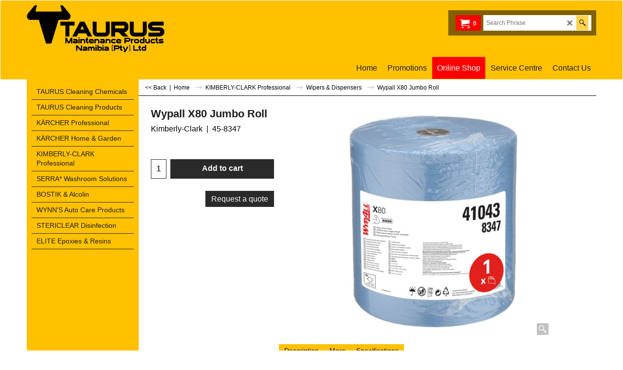

--- FILE ---
content_type: text/html
request_url: https://www.tmpn.com/contents/en-us/p66860_kcp-8347.html
body_size: 24549
content:
<!doctype html>
<html xmlns:sf lang="en-us" dir="ltr">
<head prefix="og: http://ogp.me/ns# fb: http://ogp.me/ns/fb# product: http://ogp.me/ns/product#">
<meta http-equiv="Content-Type" content="text/html; charset=utf-8" />
<meta name="viewport" content="width=device-width, initial-scale=1.0, maximum-scale=1.0" />
<style id="_acj_">body{visibility:hidden!important;}</style>
<script>if(self===top||(function(){try{return typeof(window.parent.applyColorScheme)!='undefined'||document.location.host.indexOf('samplestores.shopfactory')!=-1;}catch(e){return false;}})()){var _acj_=document.getElementById('_acj_');_acj_.parentNode.removeChild(_acj_);}else{top.location=self.location;}</script>
<style id="_cls_">#ProductLoop{opacity:0;}</style>
<script>
window.addEventListener('load',function(){setTimeout(function(){var _cls_=document.getElementById('_cls_');if(_cls_)_cls_.parentNode.removeChild(_cls_);},100);},false);
setTimeout(function(){var _cls_=document.getElementById('_cls_');if(_cls_)_cls_.parentNode.removeChild(_cls_);},5000);
</script>
<title>KCP Wypall X80 Wiper Roll 8347 | Taurus Maintenance Products </title>
<meta name="description" content="The Wypall X80 wipers cloths are tough, reusable cloths for heavy duty wiping of rough surfaces. Available from Taurus Maintenance Products Namibia | Cleaning Products & Equipment" />
<meta name="keywords" content="wiper, wypall, wiper roll, jumbo wiper, economy wiper, jumbo roll, reusable cloth, wiper cloth, x80, 8347, 8347000, wiping cloth, wypall x, x wypall" />
<meta http-equiv="expires" content="0" />
<meta name="generator" content="ShopFactory V14 www.shopfactory.com" />
<meta name="author" content="TAURUS Maintenance Products Namibia (Pty) Ltd" />
<link rel="canonical" href="https://tmpn.com/contents/en-us/p66860_kcp-8347.html" /><meta property="og:image" content="https://tmpn.com/contents/media/l_x80-roll.jpg" />
<meta property="og:image" content="https://tmpn.com/contents/media/l_x80-roll.jpg" />
<meta property="og:type" content="product" />
<meta property="og:url" content="https://tmpn.com/contents/en-us/p66860_kcp-8347.html" />
<meta property="og:title" content="Wypall X80 Jumbo Roll" />
<meta property="og:description" content="Wiper Roll" />
<meta property="brand" content="Kimberly-Clark" />
<meta property="product:availability" content="instock" />
<meta property="product:ean" content="036000410433" />
<meta property="product:sku" content="45-8347" />
<meta property="product:price:amount" content="1138.50" />
<meta property="product:price:currency" content="NAD" />
<meta property="product:weight:value" content="5.42" />
<meta property="product:weight:units" content="kg" />
<script type="text/javascript">
/*<![CDATA[*/
function getARMID(key,getOnly){
if(getOnly){return (document.cookie.match('(?:^|;)\\s*'+key+'=([^;]*)') || ['',''])[1];}
var isNew=false,id=location.search.match('[\&\?]'+key+'=([^&]*)');
if(id){
id=id[1];
var cookid=(document.cookie.match('(?:^|;)\\s*'+key+'=([^;]*)') || ['',''])[1];
isNew=(id!=cookid);
}
if(isNew){
var date=new Date(2099,12,31);
document.cookie=key+'='+id+'; expires='+date.toGMTString()+'; path='+location.pathname.replace(new RegExp('(?:contents/)?(?:'+document.documentElement.lang=='en-GB'?'en-uk':document.documentElement.lang+'/)?[^/]*$'),'')+';';
if(typeof(parm)=='undefined')parm={};parm[key]=id;
}
return {'id':id,'new':isNew};
}
var aid=getARMID('aid');
if(aid['id']&&aid['new']){idimg=new Image();idimg.src='//santu.com/webshop/aid_tracker.cgi?aid='+aid['id'];}
/*]]>*/
</script>
<link rel="preload" href="../phpwidgets/fonts.php?family=Open Sans" as="style" onload="this.onload=null;this.rel='stylesheet'" data-externalfont="true">
<style type="text/css">
@import "../styles/website.css?lmd=46029.359907";
@import "../styles/pa_sfx-content_navleft.css?lmd=46029.431065";
@import "../styles/pd_sfx-base_2-no-ean.css?lmd=46028.422766";
@import "../styles/index1.css?lmd=46029.359896";
@import "../styles/index2.css?lmd=46029.359896";
@import "../styles/global.css?lmd=46029.431065";
@import "../styles/global-responsive.css?lmd=46029.431065";
/*  */@import "../../shared_files/blocks/box.css?lmd=45633.915208";
@import "../../shared_files/blocks/content.css?lmd=44643.646620";
/*  *//* */
@import "../../shared_files/icomoon/style.css?lmd=45633.915208";
@import "../../shared_files/flickity.min.css?lmd=45633.915174";
</style>
<style type="text/css" id="sf-load-css"></style>
<!-- Require IcoMoon --><script>
var hasProducts=true;
var pgid='P66860';
//<!--BEGIN_C78E91C8-61BA-447e-B459-F6FE529C7724-->
var LMD='';
//<!--END_C78E91C8-61BA-447e-B459-F6FE529C7724-->
</script>
<script type="text/javascript" charset="utf-8" src="../loader.js?lmd=46029.430556"></script>
<script id="__sfLoadJQuery" src="../../shared_files/jquery-1.11.1.min.js" type="text/javascript"></script>
<script type="text/javascript" src="../../shared_files/jquery.sidr.min.js?lmd=45633.915567" defer></script>
<script type="text/javascript" charset="utf-8" src="../sf.js?lmd=46029.430556" defer></script>
<script type="text/javascript" src="../../shared_files/flickity.pkgd.min.js?lmd=45633.915556" defer></script>
<script type="text/javascript" src="../../shared_files/jquery.zoom.min.js?lmd=45633.915567" defer></script>
<script type="text/javascript" src="../../shared_files/echo.js?lmd=45633.915556" defer></script>
<script async src="https://www.googletagmanager.com/gtag/js?id=G-FRH7D3P9MK"></script><script>
/* SFNOTE_BEGIN:prevent script execution when in editing mode */
if(typeof(tf)!='undefined'&&(typeof(tf.isInSF)=='undefined'||!tf.isInSF())){
/* SFNOTE_END:prevent script execution when in editing mode */
var GA_MEASUREMENT_ID='G-FRH7D3P9MK';
window.dataLayer = window.dataLayer || [];
function gtag(){dataLayer.push(arguments);}
gtag('js', new Date());
gtag('config', GA_MEASUREMENT_ID);
/* SFNOTE_BEGIN:prevent script execution when in editing mode */
}
/* SFNOTE_END:prevent script execution when in editing mode */
</script>
<script type="text/javascript">
/* SFNOTE_BEGIN:prevent script execution when in editing mode */
if(typeof(tf)!='undefined'&&(typeof(tf.isInSF)=='undefined'||!tf.isInSF())){
/* SFNOTE_END:prevent script execution when in editing mode */
(function(c,l,a,r,i,t,y){
c[a]=c[a]||function(){(c[a].q=c[a].q||[]).push(arguments)};
t=l.createElement(r);t.async=1;t.src="https://www.clarity.ms/tag/"+i;
y=l.getElementsByTagName(r)[0];y.parentNode.insertBefore(t,y);
})(window, document, "clarity", "script", "56rni0vdus");
/* SFNOTE_BEGIN:prevent script execution when in editing mode */
}
/* SFNOTE_END:prevent script execution when in editing mode */
</script>
<!--Start of Tawk.to Script-->
<script type="text/javascript">
/* SFNOTE_BEGIN:prevent script execution when in editing mode */
if(typeof(tf)!='undefined'&&(typeof(tf.isInSF)=='undefined'||!tf.isInSF())){
/* SFNOTE_END:prevent script execution when in editing mode */
if(typeof(tf)!='undefined'&&(typeof(tf.isInSF)=='undefined'||!tf.isInSF())){
var Tawk_API=Tawk_API||{}, Tawk_LoadStart=new Date();
(function(){
var s1=document.createElement("script"),s0=document.getElementsByTagName("script")[0];
s1.async=true;
s1.src='https://embed.tawk.to/673f34a74304e3196ae66c0e/1id7ebcao';
s1.charset='UTF-8';
s1.setAttribute('crossorigin','*');
s0.parentNode.insertBefore(s1,s0);
})();
}
/* SFNOTE_BEGIN:prevent script execution when in editing mode */
}
/* SFNOTE_END:prevent script execution when in editing mode */
</script>
<!--End of Tawk.to Script-->
<script>
!function(f,b,e,v,n,t,s)
{if(f.fbq)return;n=f.fbq=function(){n.callMethod?
n.callMethod.apply(n,arguments):n.queue.push(arguments)};
if(!f._fbq)f._fbq=n;n.push=n;n.loaded=!0;n.version='2.0';
n.queue=[];t=b.createElement(e);t.async=!0;
t.src=v;s=b.getElementsByTagName(e)[0];
s.parentNode.insertBefore(t,s)}(window, document,'script',
'https://connect.facebook.net/en_US/fbevents.js');
fbq('init', '741749763091688');
fbq('track', 'PageView');
</script>
<script>
fbq('track', 'ViewContent', {
content_ids: ['45-8347'],
content_type: 'product',
value: 1138.50,
currency: 'NAD'
});
var idFBPixelEvtAdd=setInterval(function(){
if(!tf.core||!tf.core.Basket)return;
clearInterval(idFBPixelEvtAdd);
jQuery(tf.core.Basket).on('Add', function(event, itemNo, itm){
fbq('track', 'AddToCart', {
content_ids: [itemNo],
content_type: 'product',
value: itm.calc(),
currency: 'NAD'
});
});
},200);
</script>
<script type="text/javascript">
var pgidx=tf.wm.jfile(location.href).replace(/\#.*$/,'');
var _sfProductsInPage=[];
sfFilters.deptEnabled=pgid;
</script>
<meta name="optinout" />
</head>
<body class="GC41 ThemeVersion-11">
<a name="top"></a>
<iframe name="extra" id="extra" src="../extra.html" width="5" height="5" frameborder="0" border="0" unselectable="on" style="position:absolute;z-index:0;overflow:hidden;left:50%;top:50%;display:none;width:5px;height:5px;" allowtransparency="true" class="is-detailed-view"></iframe>
<div class="GC39 header mobile">
<div class="GC26 utils group">
<menu>
<div class="menu_left_col">
<li id="util_menu" class="sf-button sf-corner">
<a id="sidemap-button" href="#Sidemap" title="Menu">
<svg version="1.1" id="Layer_1" xmlns="http://www.w3.org/2000/svg" xmlns:xlink="http://www.w3.org/1999/xlink" x="0px" y="0px" viewBox="0 0 512 512" style="enable-background:new 0 0 512 512;" xml:space="preserve">
<g>
<path d="M491.318,235.318H20.682C9.26,235.318,0,244.577,0,256s9.26,20.682,20.682,20.682h470.636
c11.423,0,20.682-9.259,20.682-20.682C512,244.578,502.741,235.318,491.318,235.318z"></path>
</g>
<g>
<path d="M491.318,78.439H20.682C9.26,78.439,0,87.699,0,99.121c0,11.422,9.26,20.682,20.682,20.682h470.636
c11.423,0,20.682-9.26,20.682-20.682C512,87.699,502.741,78.439,491.318,78.439z"></path>
</g>
<g>
<path d="M491.318,392.197H20.682C9.26,392.197,0,401.456,0,412.879s9.26,20.682,20.682,20.682h470.636
c11.423,0,20.682-9.259,20.682-20.682S502.741,392.197,491.318,392.197z"></path>
</g>
</svg>
</a>
</li>
</div>
<div class="mob_logo_col">
<div class="CompanyImage"><span></span><a href="../../index.html" title="Taurus Maintenance Products">
<img width="283" height="96" src="../media/trans.gif" data-echo="../media/taurus-maintenance-namibia.png" class="DataEchoLoaded" id="I" name="I" border="0" alt="Taurus Maintenance Products" title="Taurus Maintenance Products" hspace="0" vspace="0" align="" onmouseover="window.status='Taurus Maintenance Products';return true;" onmouseout="window.status='';return true" /></a></div>
</div>
<div id="util_group" class="right_icon_col">
<script type="text/javascript">
var idTimeoutMobileSearchHideBox=-1;
function mobileSearch(el){
clearTimeout(idTimeoutMobileSearchHideBox);
if(!el)return;
if(tf.content.document.search)tf.content.document.search.phrase.value=$(el).parents('#mobile_search').find('#phrase').val();
tf.searchPhrase=$(el).parents('#mobile_search').find('#phrase').val();
tf.utils.search_all();
}
function mobileSearchShowBox(){}
function mobileSearchHideBox(){}
</script>
<li id="mobile_cart" class="sf-button sf-corner">
<a href="#" title="My cart" onclick="location=tf.wm.url('basket.html','-',true);return false;"><i class="icon-cart"></i> <span class="GC91 MiniCartTotalItemsQuantity_Mobile" id="MiniCartTotalItemsQuantity_Mobile">0</span></a>
</li>
</div>
</menu>
</div>
<div class="search_coll">
<div id="util_searchbox" class="sf-corner">
<form id="mobile_search" name="mobile_search" onsubmit="mobileSearch(this[0]);return false;">
<input type="search" id="phrase" name="phrase" />
<span id="util_searchbox_search" class="sf-button sf-corner">
<button type="submit" title="Find" style="border:none;background-color:transparent;"><i class="icon-search2">&nbsp;</i></button>
</span>
</form>
</div>
</div>
</div>
<script type="text/javascript">
$(document).ready(function(){
if (!tf.isInSF() && !tf.isInDesigner()) $('.gallery-box a').removeAttr('onclick');
if (tf.isInSF()) {
window.Flickity.prototype._dragPointerDown= function( event, pointer ) {
this.pointerDownPoint = Unipointer.getPointerPoint( pointer );
}
}
//topbar
var $galleryTopbar = null, galleryTopbarRowItems = 0;
function SetGalleryTopbar() {
if ($galleryTopbar) $galleryTopbar.flickity('destroy');
$galleryTopbar = null;
$galleryTopbar = $('.TopBar:visible .gallery-box').flickity({
cellAlign: 'left',
freeScroll: true,
contain: true,
setGallerySize: false,
prevNextButtons: false,
pageDots: false,
imagesLoaded: true
});
$galleryTopbar.flickity('resize');
$('img', $galleryTopbar).css('opacity','');
}
// Link Image Group 1
var galleryRowItems = $('.Banner .BannerImage').length;
if (galleryRowItems >= 1) {
var $gallery = $('.Banner .gallery-box').flickity({
wrapAround: true,
autoPlay: (tf.isInSF() || galleryRowItems == 1 ? false : 5000),
draggable: galleryRowItems > 1,
freeScroll: false,
setGallerySize: false,
prevNextButtons: galleryRowItems > 1,
pageDots: false
});
function ResizeGallery() {
var wBanner = $('.Banner').width(), wAvailable = parseInt('.BannerLinkImageSizes.LinkLogo.FixedWidth') || wBanner, hAvailable = (parseInt($('.Banner .gallery-box').css('max-height','').css('max-height')) || parseInt('.BannerLinkImageSizes.LinkLogo.FixedHeight'));
var rAvailable = hAvailable / wAvailable;
var wMaxNatural = 0, hMaxNatural = 0;
$('.Banner a.BannerImage img, .Banner a.BannerImage .slide-item').each(function(){
$(this).width('');
var wNatural = parseFloat(this.naturalWidth || this.getAttribute('data-naturalwidth') || this.getAttribute('width') || $(this).width()), hNatural = parseFloat(this.naturalHeight || this.getAttribute('data-naturalheight') || this.getAttribute('height') || $(this).height());
if (wNatural >= wMaxNatural) {
if (hMaxNatural == 0 || hNatural <= hAvailable) {
wMaxNatural = wNatural;
hMaxNatural = hNatural;
}
}
});
if (wMaxNatural > 0 && hMaxNatural > 0) {
hMaxNatural = (hMaxNatural / wMaxNatural) * Math.min(wBanner, wMaxNatural);
wMaxNatural = wBanner;
}
var hMax = Math.min(hAvailable, hMaxNatural, wBanner * rAvailable);
$('.Banner .gallery-box').css({'height':'','max-height':'none'}).attr('style',($('.Banner .gallery-box').attr('style')||'')+'height:'+hMax+'px!important;');
$('.Banner .gallery-box .BannerImage').css('height','').attr('style',($('.Banner .gallery-box .BannerImage').attr('style')||'')+'height:'+hMax+'px!important;');
$('.Banner a.BannerImage img, .Banner a.BannerImage .slide-item').each(function(){
$(this).width($(this).width() > wBanner ? '100%' : $(this).width());
});
if ($gallery) $gallery.flickity('resize');
}
$('.Banner .BannerImage img').off('load imageLoaded.flickity').on('load imageLoaded.flickity', ResizeGallery);
$(window).on('load resize', ResizeGallery);
if (galleryRowItems > 1) {
$('.Banner .BannerImage').each(function(i, item){
var clsname = i == 0 ? "button selected" : "button";
$('.Banner .gallery-buttons').append('<span class="'+clsname+'">&nbsp;</span>');
});
// Flickity instance
var flkty = $gallery.data('flickity');
var $cellButtonGroup = $('.Banner .gallery-buttons');
var $cellButtons = $cellButtonGroup.find('.button');
// update selected cellButtons
$gallery.on( 'cellSelect', function() {
$cellButtons.filter('.selected').removeClass('selected');
$cellButtons.eq( flkty.selectedIndex ).addClass('selected');
});
// select cell on button click
$cellButtonGroup.on( 'click', '.button', function() {
var index = $(this).index();
$gallery.flickity( 'select', index );
});
}
}
function galleryGetRowItems(outerSelector, itemSelector) {
var w = 0, wOuter = $(outerSelector).width() - 1, items = 0;
$(outerSelector)
.find(itemSelector).each(function(){
w += $(this).outerWidth(true);
items++;
var margin = ($(this).outerWidth(true) - $(this).outerWidth());
if (w - margin + 1 >= wOuter) return false;
})
;
return items;
}
//top
var $gallery1 = null, gallery1RowItems = 3;
function SetGallery1() {
$gallery1 = $('.PageLinkBoxWrapper .gallery-box').flickity({
cellAlign: 'left',
wrapAround: true,
freeScroll: true,
setGallerySize: false,
prevNextButtons: false,
pageDots: false
});
$gallery1.flickity('resize');
$('.PageLinkBoxWrapper .gallery-action').removeClass('hide');
}
$('.PageLinkBoxWrapper .icon-arrow-left3').on( 'click', function() {
$gallery1.flickity('previous');
if ($(window).width() > 619) {
for (var n = 1; n < gallery1RowItems; n++) {
$gallery1.flickity('previous');
}
}
});
$('.PageLinkBoxWrapper .icon-arrow-right3').on( 'click', function() {
$gallery1.flickity('next');
if ($(window).width() > 619) {
for (var n = 1; n < gallery1RowItems; n++) {
$gallery1.flickity('next');
}
}
});
if ($(window).width() > 619) {
if ($('.PageLinkBoxWrapper .PageLinkBoxItem').length > gallery1RowItems)  SetGallery1();
}
else {
if ($('.PageLinkBoxWrapper .PageLinkBoxItem').length > 1) SetGallery1();
}
//bottom
var $gallery2 = null, gallery2RowItems = 2;
function SetGallery2() {
$gallery2 = $('.BannerBottomWrapper .gallery-box').flickity({
cellAlign: 'left',
wrapAround: true,
freeScroll: true,
setGallerySize: false,
prevNextButtons: false,
pageDots: false
});
$gallery2.flickity('resize');
$('.BannerBottomWrapper .gallery-action').removeClass('hide');
}
$('.BannerBottomWrapper .icon-arrow-left3').on( 'click', function() {
$gallery2.flickity('previous');
if ($(window).width() > 619) {
for (var n = 1; n < gallery2RowItems; n++) {
$gallery2.flickity('previous');
}
}
});
$('.BannerBottomWrapper .icon-arrow-right3').on( 'click', function() {
$gallery2.flickity('next');
if ($(window).width() > 619) {
for (var n = 1; n < gallery2RowItems; n++) {
$gallery2.flickity('next');
}
}
});
if ($(window).width() > 619) {
if ($('.BannerBottomWrapper .BannerBottomItem').length > gallery2RowItems)  SetGallery2();
}
else {
if ($('.BannerBottomWrapper .BannerBottomItem').length > 1) SetGallery2();
}
//resize
$(window).resize(function(){
if ($(window).width() > 619) {
if ($gallery1 != null && $('.PageLinkBoxWrapper .PageLinkBoxItem').length <= gallery1RowItems)  {
$('.PageLinkBoxWrapper .gallery-action').addClass('hide');
$gallery1.flickity('destroy');
$gallery1 = null;
}
if ($gallery2 != null && $('.BannerBottomWrapper .BannerBottomItem').length <= gallery2RowItems) {
$('.BannerBottomWrapper .gallery-action').addClass('hide');
$gallery2.flickity('destroy');
$gallery2 = null;
}
}
else {
if ($gallery1 == null && $('.PageLinkBoxWrapper .PageLinkBoxItem').length > 1)  SetGallery1();
if ($gallery2 == null && $('.BannerBottomWrapper .BannerBottomItem').length > 1)  SetGallery2();
}
if (tf.isMobile && $('.header.mobile > .TopBar').length == 0) {
if ($galleryTopbar) $galleryTopbar.flickity('destroy');
$galleryTopbar = null;
$('#WebSite .TopBar').clone(true).attr('id', $('#WebSite .TopBar').attr('id')+'Clone').prependTo('.header.mobile');
(function waitForMobileUtils() {
if (!tf.utils || !tf.utils.showMobileUtils) { setTimeout(waitForMobileUtils, 200); return; }
tf.utils.showMobileUtils();
})();
}
else if (!tf.isMobile) {
if ($galleryTopbar) $galleryTopbar.flickity('destroy');
$galleryTopbar = null;
$('.header.mobile > .TopBar').remove();
}
galleryTopbarRowItems = 0;
$('.TopBar:visible .CustomNavBox').each(function(){ galleryTopbarRowItems += $(this).outerWidth(true); })
if ($galleryTopbar != null && $('.TopBar:visible .gallery-box').width() >= galleryTopbarRowItems) {
$galleryTopbar.flickity('destroy');
$galleryTopbar = null;
}
else if ($('.TopBar:visible .gallery-box').width() < galleryTopbarRowItems) SetGalleryTopbar();
});
$(window).trigger('resize');
});
</script>
<div class="WebSiteHtmlCodeTop" ID="WebSiteHtmlCodeTop-HC1">
</div>
<div id="WebSite" class="GC38">
<div id="WebSiteHeader" class="GC39 LayoutObject">
<div id="WebSiteHeaderInner" class="WebSiteHeaderInner">
<div id="TopBar" class="GC89 TopBar">
<div id="TopBarDesign" class="GC89 TopBarDesign"></div>
</div>
<div id="DesignImage1" class="GC26 DesignImage1">
<div class="title-wrapper">
<div id="CompanyImage" class="smaller">
<a href="../../index.html" title="Taurus Maintenance Products">
<img width="283" height="96" src="../media/trans.gif" data-echo="../media/taurus-maintenance-namibia.png" class="DataEchoLoaded" id="I" name="I" border="0" alt="Taurus Maintenance Products" title="Taurus Maintenance Products" hspace="0" vspace="0" align="" onmouseover="window.status='Taurus Maintenance Products';return true;" onmouseout="window.status='';return true" />
</a>
</div>
</div>
<div class="top-right">
<div id="Search" class="GC86">
<div id="search-wrapp" class="search-wrapper-new">
<form name="search">
<input class="GC22 SearchTextField" type="text" id="phrase" name="phrase" size="12" maxlength="40" placeholder="Search Phrase" />
<a id="serachIcon" class="GC48 icon-search2 SearchButton" title="Find" href="#"></a>
<a class="GC48 icon-zoom-in2 SearchButton SearchButtonAdvanced" title="Advanced Search" href="#"></a>
</form>
</div>
</div>
<div id="MiniCart" class="GC36">
<div id="MiniCartTotal" class="MiniCartTotal">
<a href="#" class="MiniCartLink MiniCartInner">
<i id="minicart-icon" class="GC36 sf-corner icon-cart MiniCartDesignImage1"></i>
<span class="GC36 MiniCartTotalItemsQuantity sf-corner">0</span><!--
<span class="MiniCartTotalAmount"></span>
<span class="MiniCartTotalSummary"></span>
<span class="MiniCartTotalItemsQuantity"></span>
<span class="MiniCartTotalTotalText"></span>
<span class="MiniCartTotalPlusExpenses"></span>
<span class="MiniCartTotalPlusExpensesText"></span>
<span class="MiniCartTotalList"></span>
-->
</a>
</div>
</div>
</div>
</div>
<div id="DesignImage3" class="GC27 DesignImage3">
<span id="DesignBar3" class="GC27 top-designbar-index"></span>
<div id="Index1" class="GC28 Index1">
<script src="../../shared_files/jquery.menu-aim.js" defer="true"></script>
<script src="../../shared_files/jquery.megamenu.js" defer="true"></script>
<script type="text/javascript">
$(function(){
$('.Index1').on('load', function(){
var idxNum = $(this).attr('class').replace(/.*Index(\d+).*/,'$1');
var GCNum = [
{'top':'GC28', 'tophover':'GC29', 'sub':'GC30', 'subhover':'GC31'},
{'top':'GC32', 'tophover':'GC33', 'sub':'GC34', 'subhover':'GC35'}
][idxNum-1];
$('.idx'+idxNum+'Submenu').empty();
var $branch = $('[id^=idx][id$='+tf.pgid+'] + ul', $(this)).clone(true, true);
if ($branch.length > 0) {
var $subpageNavigation = $('#idxSubpageNavigationAlt');
if ($subpageNavigation.length == 0) {
$subpageNavigation = $('#idxSubpageNavigation');
if ($subpageNavigation.length == 0) $subpageNavigation = $('<div id="idxSubpageNavigation"></div>');
var placed = false, $placement = $('.PageTitle');
if ($placement.length > 0) {
$placement.after($subpageNavigation);
if ($('.PageImage ~ .PageTitle + #idxSubpageNavigation').length == 1) $('.PageImage').insertAfter('#idxSubpageNavigation');
placed = true;
}
if (!placed) {
var selectors = ['.PageIntroduction', '.PageDescription'];
for (var n = 0; n < selectors.length; n++) {
$placement = $(selectors[n]);
if ($placement.length > 0) {
$placement.before($subpageNavigation);
if ($('.PageImage ~ #idxSubpageNavigation + '+selectors[n]).length == 1) $('.PageImage').insertAfter('#idxSubpageNavigation');
placed = true;
break;
}
}
}
if (!placed) {
var selectors = ['#PageContainer1', '#PageContainer11'];
for (var n = 0; n < selectors.length; n++) {
$placement = $(selectors[n]);
if ($placement.length > 0) {
$placement.append($subpageNavigation);
break;
}
}
}
}
$subpageNavigation
.width('auto')
.removeClass('GC28 GC32')
.append('<div class="idx'+idxNum+'Submenu" data-toplevelid="d-33"><i class="icon-spinner2 icon-fa-spin"></i></div>');
$branch.find('> li > ul, i[class*=icon-], li.see-all').remove();
$branch.find('> li')
.on('mouseover', function(){tf.navOvr(this, '', GCNum['subhover']);if(tf.autoText)tf.autoText.localApply(this.parentNode);})
.on('mouseout', function(){tf.navOut(this, '', GCNum['sub']);if(tf.autoText)tf.autoText.localApply(this.parentNode);})
.addClass('idx'+idxNum+'Sub')
.find('> a')
.on('mouseover', function(){tf.navOvr(this, '', '');})
.on('mouseout', function(){tf.navOut(this, '', '');})
.addClass('idx'+idxNum+'Sub')
;
var mh = 0;
$branch.find('> li > a > img').each(function(){
var hasImg = !!$(this).attr('src');
if (!hasImg) $(this).hide();
mh = Math.max(mh, $(this).css('max-height'));
});
var prop = (mh ? 'height:'+mh+'px;' : '');
$branch.find('> li > a').each(function(){
if ($(this).find('> img').length > 0) $(this).find('> img').wrap('<div class="SubPageNavigationImageContainer" style="'+prop+'"></div>');
else $(this).prepend('<div class="SubPageNavigationImageContainer"><span></span></div>');
$(this).addClass('SubPageNavigationBox').find('> span').addClass('SubPageNavigationTitle').wrap('<div class="SubPageNavigationTitleContainer"></div>');
});
$('.idx'+idxNum+'Submenu').empty().append($branch);
$(window).on('load resize', function () {
var $container = $('.idx'+idxNum+'Submenu > ul'), $items = $('li', $container);
var outerSpace = $items.outerWidth(true) - $items.width();
var maxAvailableWidth = $container.css('width','auto').width();
var maxColumns = 8, itemMaxWidth = 260, w = 0;
for (var n = 1; n <= maxColumns; n++) {
w = parseInt((maxAvailableWidth / n) - outerSpace);
if (w <= itemMaxWidth) break;
}
$items.width(w);
$container.width((w + outerSpace) * Math.min(n, $items.length));
if(tf.echo)tf.echo.render();
});
$(window).trigger('resize');
}
$('img', $(this)).remove();
$('> ul[class*=idx]', $(this))
.sfMegaMenu({
'submenuDirection':'below',
'layout':'base',
'showImages':false,
'iconOpenRight':'icon-arrow-right3',
'iconOpenDown':'icon-arrow-down3',
'iconNoImage':'icon-image',
'iconPin':'icon-pushpin',
'idxNum':idxNum,
'onLoad':function() {
var $idxSlider = $('#Index1 > .idx1List');
$('> li', $idxSlider).last().clone().appendTo($idxSlider).children().remove();
function setIdxSlider() {
$idxSlider.parent().width('100%').css('float','none');
$idxSlider
.on('cellSelect', function(){
var flkty = $(this).data('flickity');
if (flkty) {
if (flkty.selectedIndex == $(this).data('selectedIndex')) return;
if ($(this).data('translateX') == $('.flickity-slider', this).css('transform')) {
if (flkty.selectedIndex > $(this).data('selectedIndex')) flkty.selectedIndex = $(this).data('selectedIndex');
else if (flkty.selectedIndex < $(this).data('selectedIndex')) flkty.selectedIndex--;
}
$(this).data({'selectedIndex':flkty.selectedIndex, 'translateX':$('.flickity-slider', this).css('transform')});
}
})
.on('settle', function(){
var $last = $('.flickity-slider > li', this).last(), shifted = $('.flickity-slider', this).css('transform').match(/matrix\((.+)\)/) || $('.flickity-slider', this).css('transform').match(/matrix3d\((.+)\)/), shiftedpx = 0;
if (shifted && shifted.length > 1) shiftedpx = parseFloat((shifted[1].split(', ')[12]) || (shifted[1].split(', ')[4]));
if (parseFloat($last.css('left')) + $last.outerWidth(true) <= $('.flickity-slider', this).width() + Math.abs(shiftedpx)) $('.next', this).attr('disabled', 'disabled');
else $('.next', this).removeAttr('disabled');
})
.flickity({
cellAlign: 'left',
contain: true,
wrapAround: false,
autoPlay: false,
draggable: true,
freeScroll: true,
setGallerySize: false,
prevNextButtons: true,
pageDots: false,
percentPosition: false
})
.flickity('resize')
.find('.flickity-viewport')
.find('.flickity-slider').addClass('idx1List')
.end()
.parentsUntil('[id^=WebSite]').each(function(){
var zIndex = $(this).css('z-index');
if (zIndex == 'auto' || parseInt(zIndex) <= 0) $(this).css('z-index', idxNum == 2 ? 1000 : 1001);
})
;
}
function unsetIdxSlider() {
if ($idxSlider.hasClass('flickity-enabled')) {
$idxSlider
.flickity('destroy')
;
}
$idxSlider.parent().css({'float':''});
}
$(window).on('resize', function () {
unsetIdxSlider(); $idxSlider.parent().css({'width':'', 'float':'none'});
if ($('#WebSite').width() > 619) {
var w = 0, wContainer = ($idxSlider.parent().outerWidth(true)||$idxSlider.outerWidth(true))+1;
$('> li, .flickity-slider > li', $idxSlider).each(function(){ w += $(this).outerWidth(true); $(this).css('height',''); if($(this).outerHeight()>0)$(this).outerHeight($(this).outerHeight()); });
if (w-1 > wContainer) {
setIdxSlider();
$idxSlider.flickity('resize');
setTimeout(function(){$idxSlider.flickity('reposition');}, 200);
}
else if (w < wContainer) unsetIdxSlider();
}
});
$(window).trigger('resize');
}
})
.parent().find('.idx1List > li > a > span').addClass('vcenter');
});
});
</script>
<script type="text/javascript">equalHeightClass.push('SubPageNavigationImageContainer');</script>
<script type="text/javascript">equalHeightClass.push('SubPageNavigationTitleContainer');</script>
<script type="text/javascript">equalHeightClass.push('SubPageNavigationBox');</script>
<!--
Version tag, please don't remove
$Revision: 46130 $
$HeadURL: svn://localhost/ShopFactory/branches/V14_60/bin/SFXTemplates/Index/Horizontal/SFX-BASE_1/toplevel.html $
-->
<i class="icon-spinner2 icon-fa-spin"></i>
<script type="text/javascript">
jQuery(document).ready(function(){
jQuery('.Index1').load(tf.wm.url('d-34.html','-',true)+' ',function(){
if(tf.isEntryPage){
jQuery('.Index1 a[href]').not('a[href^=http]').each(function(){
if(this.id.match(/D-2$/)) this.href=tf.wm.url((tf.lang==tf.baseLang?'../../':'../../'+tf.lang+'/')+this.href.replace(/.*\//,''),'-');
else this.href=tf.wm.url(this.href.replace(/.*\//,''),'-',true);
});
jQuery('.Index1 a img[src]').each(function(){jQuery(this).attr('src', jQuery(this).attr('src').replace(/\.\.\/media\//g,(tf.lang!=tf.baseLang?'../':'')+'contents/media/'));if(jQuery(this).data('echo'))jQuery(this).attr('data-echo', jQuery(this).data('echo').replace(/\.\.\/media\//g,(tf.lang!=tf.baseLang?'../':'')+'contents/media/'));});
} else {
jQuery('.Index1 a[href]').not('a[href^=http]').each(function(){
if(this.id.match(/D-2$/)) {
this.href=tf.wm.url((tf.lang==tf.baseLang?'../../':'../../'+tf.lang+'/')+this.href.replace(/.*\//,''),'-');
}
});
}
jQuery('.Index1').trigger('load');
});
jQuery('#CompanyImage a[href], .CompanyImage a[href]').not('a[href^=http]').each(function(){
var href = this.href.replace(/.*\//,'');
if(tf.isEntryPage) this.href=tf.wm.url((tf.lang==tf.baseLang?'../../':'../../'+tf.lang+'/')+href,'-');
else this.href=tf.wm.url((tf.lang==tf.baseLang?'../../':'../../'+tf.lang+'/')+href,'-');
});
});
</script>
</div><div id="idx1Sentinel"></div>
</div>
<!-- SFNOTE_END: IndexCodeSnippetBottom --></div>
</div>
<div id="WebSiteContent" class="GC1">
<div id="SideBar_L" class="GC32 EqualHeight">
<div id="Index2" class="GC32 Index2">
<script src="../../shared_files/jquery.menu-aim.js" defer="true"></script>
<script src="../../shared_files/jquery.megamenu.js" defer="true"></script>
<script type="text/javascript">
$(function(){
$('.Index2').on('load', function(){
var idxNum = $(this).attr('class').replace(/.*Index(\d+).*/,'$1');
var GCNum = [
{'top':'GC28', 'tophover':'GC29', 'sub':'GC30', 'subhover':'GC31'},
{'top':'GC32', 'tophover':'GC33', 'sub':'GC34', 'subhover':'GC35'}
][idxNum-1];
$('.idx'+idxNum+'Submenu').empty();
var $branch = $('[id^=idx][id$='+tf.pgid+'] + ul', $(this)).clone(true, true);
if ($branch.length > 0) {
var $subpageNavigation = $('#idxSubpageNavigationAlt');
if ($subpageNavigation.length == 0) {
$subpageNavigation = $('#idxSubpageNavigation');
if ($subpageNavigation.length == 0) $subpageNavigation = $('<div id="idxSubpageNavigation"></div>');
var placed = false, $placement = $('.PageTitle');
if ($placement.length > 0) {
$placement.after($subpageNavigation);
if ($('.PageImage ~ .PageTitle + #idxSubpageNavigation').length == 1) $('.PageImage').insertAfter('#idxSubpageNavigation');
placed = true;
}
if (!placed) {
var selectors = ['.PageIntroduction', '.PageDescription'];
for (var n = 0; n < selectors.length; n++) {
$placement = $(selectors[n]);
if ($placement.length > 0) {
$placement.before($subpageNavigation);
if ($('.PageImage ~ #idxSubpageNavigation + '+selectors[n]).length == 1) $('.PageImage').insertAfter('#idxSubpageNavigation');
placed = true;
break;
}
}
}
if (!placed) {
var selectors = ['#PageContainer1', '#PageContainer11'];
for (var n = 0; n < selectors.length; n++) {
$placement = $(selectors[n]);
if ($placement.length > 0) {
$placement.append($subpageNavigation);
break;
}
}
}
}
$subpageNavigation.width('auto').append('<div class="idx'+idxNum+'Submenu" data-toplevelid="d-33"><i class="icon-spinner2 icon-fa-spin"></i></div>');
$branch.find('> li > ul, i[class*=icon-], li.see-all').remove();
$branch.find('> li')
.on('mouseover', function(){tf.navOvr(this, '', GCNum['subhover']);if(tf.autoText)tf.autoText.localApply(this.parentNode);})
.on('mouseout', function(){tf.navOut(this, '', GCNum['sub']);if(tf.autoText)tf.autoText.localApply(this.parentNode);})
.addClass('idx'+idxNum+'Sub')
.find('> a')
.on('mouseover', function(){tf.navOvr(this, '', '');})
.on('mouseout', function(){tf.navOut(this, '', '');})
.addClass('idx'+idxNum+'Sub')
;
var mh = 0;
$branch.find('> li > a > img').each(function(){
var hasImg = !!$(this).attr('src');
if (!hasImg) $(this).hide();
mh = Math.max(mh, $(this).css('max-height'));
});
var prop = (mh ? 'height:'+mh+'px;' : '');
$branch.find('> li > a').each(function(){
if ($(this).find('> img').length > 0) $(this).find('> img').wrap('<div class="SubPageNavigationImageContainer" style="'+prop+'"></div>');
else $(this).prepend('<div class="SubPageNavigationImageContainer"><span></span></div>');
$(this).addClass('SubPageNavigationBox').find('> span').addClass('SubPageNavigationTitle').wrap('<div class="SubPageNavigationTitleContainer"></div>');
});
$('.idx'+idxNum+'Submenu').empty().append($branch);
$(window).on('load resize', function () {
var $container = $('.idx'+idxNum+'Submenu > ul'), $items = $('li', $container);
var outerSpace = $items.outerWidth(true) - $items.width();
var maxAvailableWidth = $container.css('width','auto').width();
var maxColumns = 8, itemMaxWidth = 260, w = 0;
for (var n = 1; n <= maxColumns; n++) {
w = parseInt((maxAvailableWidth / n) - outerSpace);
if (w <= itemMaxWidth) break;
}
$items.width(w);
$container.width((w + outerSpace) * Math.min(n, $items.length));
if(tf.echo)tf.echo.render();
});
$(window).trigger('resize');
}
$('> ul[class*=idx]',$(this))
.sfMegaMenu({
'submenuDirection':'right',
'layout':'base',
'showImages':1,
'iconOpenRight':'icon-arrow-right3',
'iconOpenDown':'icon-arrow-down3',
'iconNoImage':'icon-image',
'iconPin':'icon-pushpin',
'idxNum':idxNum
})
.find('> li > a > .thumbnail-inner, > li > a > img').remove()
.end()
.find('> li > a > span').addClass('vcenter');
});
});
</script>
<script type="text/javascript">equalHeightClass.push('SubPageNavigationImageContainer');</script>
<script type="text/javascript">equalHeightClass.push('SubPageNavigationTitleContainer');</script>
<script type="text/javascript">equalHeightClass.push('SubPageNavigationBox');</script>
<!--
Version tag, please don't remove
$Revision: 45682 $
$HeadURL: svn://localhost/ShopFactory/branches/V14_60/bin/SFXTemplates/Index/Vertical/SFX-BASEPIX_1/toplevel.html $
-->
<i class="icon-spinner2 icon-fa-spin"></i>
<script type="text/javascript">
jQuery(document).ready(function(){
jQuery('.Index2').load(tf.wm.url('d-33.html','-',true)+' ',function(){
if(tf.isEntryPage){
jQuery('.Index2 a[href]').not('a[href^=http]').each(function(){
if(this.id.match(/D-2$/)) this.href=tf.wm.url((tf.lang==tf.baseLang?'../../':'../../'+tf.lang+'/')+this.href.replace(/.*\//,''),'-');
else this.href=tf.wm.url(this.href.replace(/.*\//,''),'-',true);
});
jQuery('.Index2 a img[src]').each(function(){jQuery(this).attr('src', jQuery(this).attr('src').replace(/\.\.\/media\//g,(tf.lang!=tf.baseLang?'../':'')+'contents/media/'));if(jQuery(this).data('echo'))jQuery(this).attr('data-echo', jQuery(this).data('echo').replace(/\.\.\/media\//g,(tf.lang!=tf.baseLang?'../':'')+'contents/media/'));});
} else {
jQuery('.Index2 a[href]').not('a[href^=http]').each(function(){
if(this.id.match(/D-2$/)) {
this.href=tf.wm.url((tf.lang==tf.baseLang?'../../':'../../'+tf.lang+'/')+this.href.replace(/.*\//,''),'-');
}
});
}
jQuery('.Index2 #idx2D-2').parent('li').remove();
jQuery('.Index2').trigger('load');
});
});
</script>
</div><div id="idx2Sentinel"></div>
</div>
<div id="Content" class="GC24 ContentBody EqualHeight">
<div itemtype="http://schema.org/BreadcrumbList" class="GC6 Breadcrumbs" itemscope="" ID="Breadcrumbs-P66860">
<div class="GC6 breadcrumDesign"></div>
<div class="BreadcrumbsTrail">
<script type="text/javascript">
addEvent('onunload',function(){tf.nametag.add('pgidxFrom',tf.pgidx);return true;});
</script>
<a href="d31_kc-wipers.html#p66860" onclick="cancelBuble(event);if(tf.isInDesigner()){history.back();return false;}var backURL=tf.moreHistory.pop(tf.pgidx);if(backURL)location=(backURL.indexOf(tf.enterFilename)==0?'../../':'')+backURL;else{if(tf.moreHistory._stack.length==0)return true;else history.back();}return false;"><span class="LayoutObject" id="BackLink">&nbsp;&lt;&lt; Back&nbsp;</span></a>
|&nbsp;
<nobr itemprop="itemListElement" itemscope itemtype="http://schema.org/ListItem">
<a href="../../index.html" title="Home " itemprop="item">
<span itemprop="name">Home </span><meta itemprop="position" content="0" />
</a>
</nobr>
<nobr itemprop="itemListElement" itemscope itemtype="http://schema.org/ListItem">
<a href="d28_KIMBERLY-CLARK-Professional.html" title="KIMBERLY-CLARK Professional" itemprop="item">
<span itemprop="name">KIMBERLY-CLARK Professional</span><meta itemprop="position" content="1" />
</a>
</nobr>
<nobr itemprop="itemListElement" itemscope itemtype="http://schema.org/ListItem">
<a href="d31_kc-wipers.html" title="Wipers & Dispensers" itemprop="item">
<span itemprop="name">Wipers & Dispensers</span><meta itemprop="position" content="2" />
</a>
</nobr>
<nobr itemprop="itemListElement" itemscope itemtype="http://schema.org/ListItem" style="display:none;">
<a href="p66860_kcp-8347.html" title="Wypall X80 Jumbo Roll" itemprop="item">
<span itemprop="name">Wypall X80 Jumbo Roll</span><meta itemprop="position" content="3" />
</a>
</nobr>
<style>.Breadcrumbs nobr {display:inline;}</style>
<nobr><span>Wypall X80 Jumbo Roll</span></nobr>
</div>
</div>
<div id="PageContainer11" class="EqualHeight_PageContainer11">
<div id="PageContainer10">
<!-- Page elements are kept in this div so the if statement above may
make room for PageLinkBox -->
<div id="PageContainer1" class="EqualHeight_PageContainer1">
<script type="text/javascript">tf.lastpage=tf.wm?tf.wm.jfile(location.href):'';tf.nametag.add('lastpage',tf.lastpage);tf.lastdeptpage=tf.wm?tf.wm.jfile(location.href):'';tf.nametag.add('lastdeptpage',tf.lastdeptpage);</script>
<script type="text/javascript">
/*<![CDATA[*/
function mfw(){var a='<div style="line-height:0.01em;height:0;overflow-y:hidden;">';for(var n=0;n<20;n++)a+='&lt;!-- MakeFullWidth'+n+' --&gt;';a+='</div>';dw(a);}
var jsloaded=false,opt=[];
function add_opt(id,name,title,type,opttype,combine){opt[opt.length]=[id,name.replace(/&nbsp;/g,''),title.replace(/&nbsp;/g,''),type,opttype,combine];}
var sfAddRef=[];
function getAddDiv(){return gl('sfLightBox');}
function sfAddPop(name,isLang){if(!isInSF()&&tf.utils){if(!name)name='pconfirm'; sfAddRef=[];tf.utils.showPopup(tf.wm.url(name+'.html',tf.lmd[name],isLang),630,190,true,false,false,'AddToBasket');}}
function sfAddUnpop(){if(tf.utils){if(jQuery('#sfLightBox.AddToBasket').length>0)tf.utils.sfMediaBox.closeBox();}}
var bpriceArr=[],ppriceArr=[],weightArr=[],crFFldArr=[],ppriceCrossPromotionArr=[],bpriceCrossPromotionArr=[];
function ppriceDsp(n){var cc=tf.currentCurrency,dd=cc.decimal_places,cm=cc.multiplier,sm=tf.shopCurrency.multiplier,dec=Math.pow(10,dd),s=''+(Math.round((n*cm/sm)*dec)/dec),dp=s.indexOf('.');if(dp==-1)dp=s.length;else dp++;s+=(s.indexOf('.')==-1&&dd>0?'.':'')+'00000'.substr(0,dd-(s.length-dp));return s;}
function ppriceDscPct(dsc,prc){dsc=ppriceDsp(prc-(prc*dsc/100));return dsc;}
function dBasePrice2(Id,arr,w){if(!arr)return;if(!w)w=window;arr=arr.split(core.str_sep1);if(w.document.getElementById('ProductBasePrice-'+Id)){var bpriceHTML=core.bprice([Id,arr[4],arr[5],arr[6],arr[2]]);if(bpriceHTML!='')w.document.getElementById('ProductBasePrice-'+Id).innerHTML=bpriceHTML;}}
/*]]>*/
</script>
<script type="text/javascript">
/*<![CDATA[*/
var __sfChoiceImageLocation='optionarea_radiobutton_one',__sfChoiceImageWidth=parseInt('60');
/*]]>*/
</script>
<script type="text/javascript">
$(document).ready(function(){
if (!tf.isInSF() && !tf.isInDesigner()) $('.gallery-box a, .ProductCrossPromotionRecommendSliderItem a').removeAttr('onclick');
if (tf.isInSF()) {
window.Flickity.prototype._dragPointerDown= function( event, pointer ) {
this.pointerDownPoint = Unipointer.getPointerPoint( pointer );
}
}
function PCPGallery(idPCPGS,idPCPGB,idPCPGC,idPCPGA) {
this.$PCPGallery = null;
this.$PCPGallerySlider = $(idPCPGS);
this.$PCPGalleryBox = this.$PCPGallerySlider.find(idPCPGB);
this.$PCPGalleryContainer = this.$PCPGallerySlider.find(idPCPGC);
this.$PCPGalleryAction = this.$PCPGallerySlider.find(idPCPGA);
this.PCPGalleryRowItems = 0;
var me=this;
this.setPCPGallery=function() {
if(this.$PCPGallery)return;
this.$PCPGallery = this.$PCPGalleryBox.flickity({
cellAlign: 'left',
wrapAround: true,
freeScroll: true,
setGallerySize: true,
prevNextButtons: false,
pageDots: false
});
this.$PCPGallery.flickity('resize');
this.$PCPGalleryAction.removeClass('hide');
var PCPGallery = this.$PCPGallery;
setTimeout(function(){
PCPGallery.flickity('resize');
}, 2000)
}
this.unsetPCPGallery=function() {
this.$PCPGalleryAction.addClass('hide');
if (this.$PCPGallery) {
this.$PCPGallery.flickity('destroy');
this.$PCPGallery = null;
}
}
this.togglePCPGallery=function() {
var PCPGalleryBoxWidth = this.$PCPGalleryBox.width(), PCPGalleryItemsWidth = 0;
this.$PCPGalleryContainer.width('').each(function () { PCPGalleryItemsWidth += $(this).outerWidth(true); });
this.PCPGalleryRowItems = parseInt((PCPGalleryBoxWidth / (PCPGalleryItemsWidth / this.$PCPGalleryContainer.length)));
this.$PCPGalleryContainer.outerWidth(PCPGalleryBoxWidth / this.PCPGalleryRowItems, true);
PCPGalleryItemsWidth = 0;
this.$PCPGalleryContainer.each(function () { PCPGalleryItemsWidth += $(this).outerWidth(true); });
if (PCPGalleryItemsWidth <= PCPGalleryBoxWidth+this.PCPGalleryRowItems) debounce(function(){me.unsetPCPGallery.apply(me);}, 200)();
else debounce(function(){me.setPCPGallery.apply(me);}, 200)();
}
this.$PCPGallerySlider.find('.icon-arrow-left3').on('click', function() {
for (var n = 0; n < me.PCPGalleryRowItems; n++) me.$PCPGallery.flickity('previous');
});
this.$PCPGallerySlider.find('.icon-arrow-right3').on('click', function() {
for (var n = 0; n < me.PCPGalleryRowItems; n++) me.$PCPGallery.flickity('next');
});
this.togglePCPGallery();
$(document).bind('domChanged', function(){
me.togglePCPGallery.apply(me);
});
$(window).resize(function(){
me.togglePCPGallery.apply(me);
});
}
var PCPGallery1 = new PCPGallery('.ProductCrossPromotionSlider','.gallery-box','.ProductCrossPromotionContainer','.gallery-action');
var PCPGallery2 = null;
$(tf.content).on('PHPWidget_Recommend_render',function(){
PCPGallery2 = new PCPGallery('.ProductCrossPromotionRecommendSlider','.ProductCrossPromotionRecommendSliderItem','.ProductCrossPromotionContainer_Recommend','.gallery-action');
});
//    setTimeout(function(){
//                    if($('#ProductCrossPromotionRecommend-1 > div.flickity-viewport').length == 0){
//                        $('#ProductCrossPromotionRecommend-1').addClass('col-flex')
//                    }
//                    },2000)
});
</script>
<div id="ProductContainer1">
<form name="productForm" id="ProductLoop">
<div class="GC22 Product" ID="Product-P66860">
<script type="application/ld+json">
[{
"@context":"http://schema.org",
"@type":"Product",
"@id":"Product-P66860",
"sku":"45-8347",
"name":"Wypall X80 Jumbo Roll",
"brand":{"@type":"Brand","name":"Kimberly-Clark"},
"mpn":"8347000",
"gtin13":"036000410433",
"description":"Wiper Roll",
"offers":{
"@type":"Offer",
"url":"https://tmpn.com/contents/en-us/p66860_kcp-8347.html",
"availability":"InStock",
"priceCurrency":"NAD",
"price":"1138.50",
"category":"Home%20%26%20Garden%20%3e%20Bathroom%20Accessories%20%3e%20Soap%20%26%20Lotion%20Dispensers%0a",
"priceValidUntil":"2099-12-31",
"seller":{
"@type":"Organization",
"name":"TAURUS Maintenance Products Namibia (Pty) Ltd",
"address":{
"streetAddress":"28 Joule Street",
"addressLocality":"Windhoek",
"@type":"PostalAddress"
}
}
},
"image":"https://tmpn.com/contents/media/l_x80-roll.jpg"
}]
</script>
<a name="p66860"></a>
<script type="text/javascript">
/*<![CDATA[*/
_sfProductsInPage.push('P66860');
//DistributorCode-P66860:45-8347
//InternationalCatalogNumber EAN-P66860:036000410433
//Manufacturer-P66860:Kimberly-Clark
//ManufacturerCode-P66860:8347000
//ProductCode-P66860:8347
//ProductCategory-P66860:23 13 101
function add_P66860(type,temp){
if(tf.coreLoaded&&tf.wm.pProp('P66860')){
if(tf.core.cthtb)eval(tf.core.cthtb);
var type2Name={undefined:'',1:'FavoritesButton',2:'RequestQuoteButton',3:'RequestSampleButton'};
if(!temp){
tf.qandi['progressbar']('P66860',true,type2Name[type]);
}
tf.utils.populateOpt(null,'P66860');
var b=core.load_add(d,type,'P66860','Wypall X80 Jumbo Roll','5.42','45-8347','0',0,'','8347','8347000','45-8347','',opt,isInSF(),s,'-1.000',temp);
if(b&&typeof(fillBasketTable)!='undefined')fillBasketTable();
if(!temp){
setTimeout(function(){tf.qandi['progressbar']('P66860',false,type2Name[type]);},700);
}
return b;
}else{setTimeout(function(){add_P66860(type,temp);},500);return 0;}
}
/*]]>*/
</script>
<div class="ProductContainer5 EqualHeightProductContainer5-2" id="ProductContainer5">
<div class="ProductContainer4" id="ProductContainer4">
<div class="ProductContainer3" id="ProductContainer3">
<div id="ProductImageContainer-P66860" class=" ProductImageContainer ThumbnailSlider-vertical" style="">
<div style="position:relative;z-index:1;" class="ImgLink">
<div id="ProductImage-P66860" class="ProductImage">
<a src="../media/l_x80-roll.jpg" tn="" tnreal="" rel="sfMediaBox[ProductImage-P66860]" id="ProductThumbnailImage-P66860" title="" description="" mediatype="IMG" mw="520" mh="520" onclick="cancelBuble(event);if(tf.utils&&!tf.isInSF())tf.utils.sfMediaBox.init(['ProductImage-P66860',''],gl('ProductImage-P66860').getAttribute('jumptoid'));return false;" class="">
<img width="520" height="520" src="../media/trans.gif" data-echo="../media/l_x80-roll.jpg" class="DataEchoLoaded" id="IP66860" name="IP66860" border="0" alt="Wypall X80 Jumbo Roll" title="Wypall X80 Jumbo Roll" hspace="0" vspace="0" align="" onmouseover="window.status='Wypall X80 Jumbo Roll';return true;" onmouseout="window.status='';return true" />
<div class="GC10 ProductImageCaptionIcon Icon ImgLink sf-corner sf-gradient" style="position:absolute;bottom:5px;right:5px;z-index:1;" id="pici-P66860" onclick="cancelBuble(event);if(tf.utils&&!tf.isInSF())tf.utils.sfMediaBox.init(['ProductImage-P66860','ProductMoreImages-P66860',''],gl('ProductImage-P66860').getAttribute('jumptoid'));return false;">
<i class="icon-fa-overlay-sm icon-search2 icon-fa-1x"></i>
</div>
</a>
</div>
</div>
<style>
#ProductImage-P66860{max-width:100%;}
</style>
</div>
</div>
<div class="ProductContainer2 EqualHeightProductContainer5-2" id="ProductContainer2" ID="ProductContainer2-P66860">
<div class="GC60 ProductContainer6" id="ProductContainer6">
<a href="p66860_kcp-8347.html"><h1 class="GC37 ProductTitle" ID="ProductTitle-P66860">Wypall X80 Jumbo Roll</h1></a>
<div id="ProductNumbers" class="GC67 ProductNumbers">
<div class="GC67 ProductManufacturer">Kimberly-Clark</div>
<div class="GC67 ProductNumber" ID="ProductNumber-P66860">45-8347</div>
<!--
<sf:if object="ProductInternationalCatalogNumber">
<div class="GC67 ProductInternationalCatalogNumber">
<span sf:name="ProductInternationalCatalogNumber">036000410433</span>
</div>
</sf:if>
-->
</div>
<div class="ProductPurchaseContainer">
<div class="ProductPurchaseContainerInner">
<link itemprop="url" href="https://tmpn.com/contents/en-us/p66860_kcp-8347.html" />
<meta itemprop="price" content="1138.50" /><meta itemprop="priceValidUntil" content="2099-12-31" />
<meta itemprop="priceCurrency" content="NAD" />
<meta itemprop="category" content="Home%20%26%20Garden%20%3e%20Bathroom%20Accessories%20%3e%20Soap%20%26%20Lotion%20Dispensers%0a" />
<meta itemprop="availability" content="http://schema.org/InStock" />
<div itemprop="seller" itemtype="http://schema.org/Organization" itemscope>
<meta itemprop="name" content="TAURUS Maintenance Products Namibia (Pty) Ltd" />
<div itemprop="address" itemscope itemtype="http://schema.org/PostalAddress">
<meta itemprop="streetAddress" content="28 Joule Street" />
<meta itemprop="addressLocality" content="Windhoek" />
</div>
<meta itemprop="email" content="esales@tmpn.com" />
<meta itemprop="telephone" content="+26461370790" />
</div>
<div class="ProDiscount GC56">
<div id="ProductDiscountDisplay-P66860" class="ProPercentage" style="display:none;">
</div>
</div>
<div class="GC66 ProductPriceOriginal" ID="ProductPriceOriginal-P66860"></div><div class="GC20 ProductPrice" ID="ProductPrice-P66860"></div><div class="GC56 ProductPriceCalculated" ID="ProductPriceCalculated-P66860"></div><div class="GC67 ProductPriceOtherInformation">
<input type="hidden" name="ProductPriceLayout" />
<div class="ProductIncTaxes" ID="ProductIncTaxes-P66860"></div>
<div class="ProductPriceTax">
<span id="ProductPriceTaxPrice-P66860" class="ProductPriceTaxPrice"></span>
<span id="ProductPriceTaxPriceText-P66860" class="ProductPriceTaxPriceText"></span>
</div>
<div class="ProductPriceOther_ShippingWeightBasePrice">
</div>
</div>
<script type="text/javascript">ppriceArr.push(['P66860','','','0.000',0]);</script>
</div>
</div>
<ul class="GC55 ProductNumberBasePriceContainer">
<li class="GC55 ProductStockContainer">
<span class="GC55 ProductStock" id="ProductStock-P66860">
<span class="AvailabilityText" id="ProductStockAvailabilityText-P66860"></span>
<span class="ProductStockTlight" id="ProductStockTlight-P66860">
<span class="GC72 ProductStockTlight1"></span><span class="GC72 ProductStockTlight2"></span><span class="GC72 ProductStockTlight3"></span></span>
</span>
</li>
</ul>
</div>
<div class="ProductIcons" id="ProductIcons-P66860">
<div class="GC13 AddToBasketQnty sf-corner">
<script type="text/javascript">dw(qandi['qtyFld']('P66860','-1.000','0',''));</script>
</div>
<div class="AddToBasketSpacer" style="float:left;"></div>
<div class="GC13 AddToBasketButton large sf-corner  " ID="AddToBasketButton-P66860">
<span class="ImgLink" onclick="if(isInSF())return;cancelBuble(event);sfAddPop();if(add_P66860()!=0){sfAddUnpop();}return false;" title="Add to cart"><span>
<span class="large">Add to cart</span>
</span></span>
</div>
</div>
<div class="ProductIcons ProductRequestButtons" id="ProductRequestButtons-P66860">
<div class="GC13 RequestQuoteButton sf-button sf-corner" ID="RequestQuoteButton-P66860">
<span onclick="if(isInSF())return;cancelBuble(event);sfAddPop();if(add_P66860(2)!=0){sfAddUnpop();}return false;">Request a quote</span>
</div>
</div>
<script>
productIconsLocker('P66860');
</script>
<div id="productmediashareholder"><script type="text/javascript">tf.load('load_productmediashare.html','productmediashareholder',false,null,true);</script></div>
</div><div id="ProductDetailsNav">
<ul id="ProductDetailsTab" class="GC62 ProductDetailsTab" ID="ProductDetailsTab-P66860">
<div class="GC64 divider"></div>
<li data-index="1" class="GC64 ProductDetailsTabItem sf-corner"><span onclick="this.blur(); return productDetailsPanelShow(1);" title="">Description</span></li>
<li data-index="2" class="GC63 ProductDetailsTabItem sf-corner"><span onclick="this.blur(); return productDetailsPanelShow(2);" title="More">More</span></li>
<li data-index="3" class="GC63 ProductDetailsTabItem sf-corner"><span onclick="this.blur(); return productDetailsPanelShow(3);" title="Specifications">Specifications</span></li>
</ul>
</div>
<div class="GC73 ProductDetailsPanel1" id="ProductDetailsPanel1">
<div class="GC73 ProductContainer5" id="ProductContainer5">
<h2><div class="GC11 ProductIntroduction" ID="ProductIntroduction-P66860">Wiper Roll</div></h2><!--schema.org format-->
<div class="GC12 ProductDescription" ID="ProductDescription-P66860"><div class="row clearfix g01 sf-cb">
<div class="column full">
The WypAll X80 Range has been specially designed for heavy-duty, rough surface wiping, where strength and bulk are key requirements. Advanced Hydroknit technology ensures each cloth is strong, durable and highly absorbent without tearing. Perfect for use in industrial manufacturing. Each roll consists of 475 sheets.
</div>
</div>
<div class="row clearfix v02 sf-cb"><div class="column full">
<hr>
<p><strong><em>Product Video</em></strong></p>
<iframe width="560" height="315" frameborder="0" allowfullscreen="" sf_ytsrc="https://www.youtube.com/embed/buHo-tKnqjs"></iframe>
</div></div></div>
</div><!--5-->
</div><!--ProductDetailsPanel1-->
<div class="GC73 ProductDetailsPanel2 ProductDetailsPanelOff" id="ProductDetailsPanel2">
<div class="GC12 ProductDetailedDescription" ID="ProductDetailedDescription-P66860"><div class="row clearfix g01 sf-cb"><div class="column full">
<div class="edit">  <p>From wiping up grime, oil and grease to soaking up food prep spills, having the right wipe on hand is crucial to your operation. A clean, absorbent and durable alternative to paper towels, rags and shop towels, WypAll offers a wide range of task-specific wipes and cloths designed to meet your industry needs and enhance your confidence in every clean. The Power Clean range has been specially designed to tackle the toughest tasks - from heavy-duty cleaning to lint free surface prep, perfect for use in industrial manufacturing. The WypAll X80 Power Clean range has been specially designed for heavy-duty, rough surface wiping, where strength and bulk are key requirements. </p><p>Leading in strength, our goal is to support you in improving productivity and efficiency whilst reducing waste by delivering clean, reliably consistent and reusable cleaning cloths. WypAll X80 Power Clean cleaning cloths do not tear and maintain consistency in quality and size. 70% of users were impressed by the durability of the heavy-duty cleaning cloth, leading them to be preferred over rags by 3 times more users. Advanced Hydroknit technology ensures each 1 ply cleaning cloth is strong, durable and highly absorbent without tearing, perfect for use in industrial cleaning and manufacturing. WypAll X80 Power Clean reusable cleaning cloths can be used with detergent or disinfectant. These industrial wipers have been tested as compatible for use in spray and wipe application with peracetic acid, hydrogen peroxide, bleach (sodium hypochlorite) and quats (quaternary ammonium compounds). For environments where fully saturated wiping is a requirement, these absorbent cloths are tested as compatible with soap/detergent, hydrogen peroxide, peracetic acid, methyl ethyl ketone, isopropanol, acetone and bleach (sodium hypochlorite). WypAll X80 Power Clean industrial cleaning cloths are supplied in a high capacity wiper roll format and, when used with a mobile wiper roll dispenser, provide the product just where you need it. Individual sheet size 31cm (L) x 31.5cm (W). </p>  </div>
</div></div>
<div class="row clearfix g01 sf-cb"><div class="column full">
<hr>
<div class="edit">  <p lang="en-ZA"><strong>Features &amp; Benefits</strong></p>  <ul><li><div lang="en-ZA">For heavy duty wiping tasks and/or&nbsp;rough surfaces</div></li><li><div lang="en-ZA">High capacity roll with 475 sheets per roll</div></li><li><div lang="en-ZA">Perforated</div></li><li><div lang="en-ZA">Cloths are strong and tear-proof, maintaining integrity and size</div></li><li><div lang="en-ZA">Highly absorbent </div></li><li><div lang="en-ZA">HACCP food safe; Food contact certified</div></li><li><div lang="en-ZA">Reusable</div></li><li><div lang="en-ZA">Can be used with mobile dispenser to be on hand where needed</div></li></ul>  </div>
</div></div>
<div class="row clearfix g01 sf-cb">
<div class="column full">
<div class="edit">  <p lang="en-ZA"><strong>Suitable Dispensers</strong></p>  <ul><li><div lang="en-ZA">Economy Floor Stand</div></li></ul>  </div></div>
</div></div>
</div><!--ProductDetailsPanel2-->
<div class="GC73 ProductDetailsPanel3 ProductDetailsPanelOff" id="ProductDetailsPanel3">
<div class="ProductFeatures" ID="ProductFeatures-P66860">
<table class="GC15">
<tbody>
<tr>
<th class="GC15 ProductFeaturesTitle" ID="ProductFeaturesTitle-P66860FI1">Code</th>
<td class="GC15 ProductFeaturesDescription" ID="ProductFeaturesDescription-P66860FI1">Wypall 8347</td>
</tr>
<tr>
<th class="GC15 ProductFeaturesTitle" ID="ProductFeaturesTitle-P66860FI2">Type</th>
<td class="GC15 ProductFeaturesDescription" ID="ProductFeaturesDescription-P66860FI2">Jumbo wiper</td>
</tr>
<tr>
<th class="GC15 ProductFeaturesTitle" ID="ProductFeaturesTitle-P66860FI3">Plies</th>
<td class="GC15 ProductFeaturesDescription" ID="ProductFeaturesDescription-P66860FI3">1 ply</td>
</tr>
<tr>
<th class="GC15 ProductFeaturesTitle" ID="ProductFeaturesTitle-P66860FI4">Pack contains</th>
<td class="GC15 ProductFeaturesDescription" ID="ProductFeaturesDescription-P66860FI4">1 roll x 475 sheets</td>
</tr>
<tr>
<th class="GC15 ProductFeaturesTitle" ID="ProductFeaturesTitle-P66860FI5">Colour</th>
<td class="GC15 ProductFeaturesDescription" ID="ProductFeaturesDescription-P66860FI5">Blue</td>
</tr>
<tr>
<th class="GC15 ProductFeaturesTitle" ID="ProductFeaturesTitle-P66860FI6">Dimensions</th>
<td class="GC15 ProductFeaturesDescription" ID="ProductFeaturesDescription-P66860FI6">Roll H315 x D300 mm<br>
Sheet L340 x W315 mm</td>
</tr>
<tr>
<th class="GC15 ProductFeaturesTitle" ID="ProductFeaturesTitle-P66860FI7">Weight</th>
<td class="GC15 ProductFeaturesDescription" ID="ProductFeaturesDescription-P66860FI7">5.42 kg</td>
</tr>
</tbody>
</table>
</div>
</div><!--ProductDetailsPanel3-->
</div>
</div>
<script type="text/javascript" src="../../shared_files/jquery.sfbannerslider.js" defer></script>
<div class="GC76 ProductCrossPromotion" ID="ProductCrossPromotion-P66860">
<div class="GC5 ProductCrossPromotionHeading" id="ProductCrossPromotionHeading-P66860">Related Products</div>
<div id="ProductCrossPromotionSlider" class="ProductCrossPromotionSlider">
<div class="GC57 icon-arrow-left3 gallery-action hide" ID="FlickityPrevious-P66860"></div>
<div class="GC57 icon-arrow-right3 gallery-action hide" ID="FlickityNex-P66860"></div>
<div class="gallery-box">
<div id="ProductCrossPromotionContainer-P66860LD3" class="GC61 ProductCrossPromotionContainer EqualHeight_ProductCrossPromotionContainer">
<div class="GC16 ProductCrossPromotionImage" ID="ProductCrossPromotionImage-P66860LD3">
<a target="" href="p65549_Economy-Floor-Stand.html" class="" onclick="cancelBuble(event);if(tf.isInDesigner())location=tf.wm.url('p65549_Economy-Floor-Stand.html','-',true);else tf.moreHistory.push(tf.pgidx,tf.wm.jfile(this.href),false);return true;" data-productcrosspromotionurl-P65549="p65549_Economy-Floor-Stand.html">
<img width="300" height="300" src="../media/trans.gif" data-echo="../media/t_econo-dispenser-new_20221102041948.jpg" class="DataEchoLoaded" id="IP66860LD3" name="IP66860LD3" border="0" alt="Economy Floor Stand" title="Economy Floor Stand" hspace="0" vspace="0" align="" onmouseover="window.status='Economy Floor Stand';return true;" onmouseout="window.status='';return true" />
</a>
</div>
<div class="ProductCrossPromotionInner0">
<a target="" href="p65549_Economy-Floor-Stand.html" class="" onclick="cancelBuble(event);if(tf.isInDesigner())location=tf.wm.url('p65549_Economy-Floor-Stand.html','-',true);else tf.moreHistory.push(tf.pgidx,tf.wm.jfile(this.href),false);return true;" data-productcrosspromotionurl-P65549="p65549_Economy-Floor-Stand.html">
<h2 class="GC78 ProductCrossPromotionTitle" ID="ProductCrossPromotionTitle-P66860LD3">Economy Floor Stand</h2>
</a>
</div>
<div class="ProductCrossPromotionInner1">
<div id="ProductCrossPromotionPriceOriginal-P65549" class="GC66 ProductCrossPromotionPriceOriginal"></div>
<div id="ProductCrossPromotionPrice-P65549" class="GC20 ProductCrossPromotionPrice"></div><div id="ProductCrossPromotionPriceCalculated-P65549" class="GC56 ProductCrossPromotionPriceCalculated"></div><div class="GC55 ProductCrossPromotionPriceOtherInformation">
<input type="hidden" name="ProductPriceLayout" />
<div id="ProductCrossPromotionIncTaxes-P65549" class="ProductCrossPromotionIncTaxes"></div>
<div class="ProductCrossPromotionPriceTax">
<span id="ProductCrossPromotionPriceTaxPrice-P65549" class="ProductCrossPromotionPriceTaxPrice"></span>
<span id="ProductCrossPromotionPriceTaxPriceText-P65549" class="ProductCrossPromotionPriceTaxPriceText"></span>
</div>
<div class="ProductPriceOther_ShippingWeightBasePrice">
</div>
</div>
<script type="text/javascript">ppriceCrossPromotionArr.push(['P65549','','','0.000',0]);</script>
</div>
<div class="ProductCrossPromotionInner2">
<a target="" href="p65549_Economy-Floor-Stand.html" class="" onclick="cancelBuble(event);if(tf.isInDesigner())location=tf.wm.url('p65549_Economy-Floor-Stand.html','-',true);else tf.moreHistory.push(tf.pgidx,tf.wm.jfile(this.href),false);return true;" data-productcrosspromotionurl-P65549="p65549_Economy-Floor-Stand.html">
<div class="GC61 ProductCrossPromotionDescription ellipsis" id="ProductCrossPromotionDescription-P66860LD3">Wiper Dispenser</div>
</a>
</div>
<div class="ProductCrossPromotionInner3">
<div class="GC13 sf-corner PageLinkBoxMoreDetails">
<a target="" href="p65549_Economy-Floor-Stand.html" class="ProductCrossPromotionTitle" onclick="cancelBuble(event);if(tf.isInDesigner())location=tf.wm.url('p65549_Economy-Floor-Stand.html','-',true);else tf.moreHistory.push(tf.pgidx,tf.wm.jfile(this.href),false);return true;" data-productcrosspromotionurl-P65549="p65549_Economy-Floor-Stand.html">
More details</a></div>
</div>
</div>
<div id="ProductCrossPromotionContainer-P66860LD7" class="GC61 ProductCrossPromotionContainer EqualHeight_ProductCrossPromotionContainer">
<div class="GC16 ProductCrossPromotionImage" ID="ProductCrossPromotionImage-P66860LD7">
<a target="" href="p67158_x80powerclean.html" class="" onclick="cancelBuble(event);if(tf.isInDesigner())location=tf.wm.url('p67158_x80powerclean.html','-',true);else tf.moreHistory.push(tf.pgidx,tf.wm.jfile(this.href),false);return true;" data-productcrosspromotionurl-P67158="p67158_x80powerclean.html">
<img width="520" height="520" src="../media/trans.gif" data-echo="../media/k_x80powerclean-2.jpg" class="DataEchoLoaded" id="IP66860LD7" name="IP66860LD7" border="0" alt="Wypall X80 Power Clean" title="Wypall X80 Power Clean" hspace="0" vspace="0" align="" onmouseover="window.status='Wypall X80 Power Clean';return true;" onmouseout="window.status='';return true" />
</a>
</div>
<div class="ProductCrossPromotionInner0">
<a target="" href="p67158_x80powerclean.html" class="" onclick="cancelBuble(event);if(tf.isInDesigner())location=tf.wm.url('p67158_x80powerclean.html','-',true);else tf.moreHistory.push(tf.pgidx,tf.wm.jfile(this.href),false);return true;" data-productcrosspromotionurl-P67158="p67158_x80powerclean.html">
<h2 class="GC78 ProductCrossPromotionTitle" ID="ProductCrossPromotionTitle-P66860LD7">Wypall X80 Power Clean</h2>
</a>
</div>
<div class="ProductCrossPromotionInner1">
<div id="ProductCrossPromotionPriceOriginal-P67158" class="GC66 ProductCrossPromotionPriceOriginal"></div>
<div id="ProductCrossPromotionPrice-P67158" class="GC20 ProductCrossPromotionPrice"></div><div id="ProductCrossPromotionPriceCalculated-P67158" class="GC56 ProductCrossPromotionPriceCalculated"></div><div class="GC55 ProductCrossPromotionPriceOtherInformation">
<input type="hidden" name="ProductPriceLayout" />
<div id="ProductCrossPromotionIncTaxes-P67158" class="ProductCrossPromotionIncTaxes"></div>
<div class="ProductCrossPromotionPriceTax">
<span id="ProductCrossPromotionPriceTaxPrice-P67158" class="ProductCrossPromotionPriceTaxPrice"></span>
<span id="ProductCrossPromotionPriceTaxPriceText-P67158" class="ProductCrossPromotionPriceTaxPriceText"></span>
</div>
<div class="ProductPriceOther_ShippingWeightBasePrice">
</div>
</div>
<script type="text/javascript">ppriceCrossPromotionArr.push(['P67158','','','0.000',0]);</script>
</div>
<div class="ProductCrossPromotionInner2">
<a target="" href="p67158_x80powerclean.html" class="" onclick="cancelBuble(event);if(tf.isInDesigner())location=tf.wm.url('p67158_x80powerclean.html','-',true);else tf.moreHistory.push(tf.pgidx,tf.wm.jfile(this.href),false);return true;" data-productcrosspromotionurl-P67158="p67158_x80powerclean.html">
<div class="GC61 ProductCrossPromotionDescription ellipsis" id="ProductCrossPromotionDescription-P66860LD7">Wiper Cloths</div>
</a>
</div>
<div class="ProductCrossPromotionInner3">
<div class="GC13 sf-corner PageLinkBoxMoreDetails">
<a target="" href="p67158_x80powerclean.html" class="ProductCrossPromotionTitle" onclick="cancelBuble(event);if(tf.isInDesigner())location=tf.wm.url('p67158_x80powerclean.html','-',true);else tf.moreHistory.push(tf.pgidx,tf.wm.jfile(this.href),false);return true;" data-productcrosspromotionurl-P67158="p67158_x80powerclean.html">
More details</a></div>
</div>
</div>
<div id="ProductCrossPromotionContainer-P66860LD6" class="GC61 ProductCrossPromotionContainer EqualHeight_ProductCrossPromotionContainer">
<div class="GC16 ProductCrossPromotionImage" ID="ProductCrossPromotionImage-P66860LD6">
<a target="" href="p65605_wypall-x60.html" class="" onclick="cancelBuble(event);if(tf.isInDesigner())location=tf.wm.url('p65605_wypall-x60.html','-',true);else tf.moreHistory.push(tf.pgidx,tf.wm.jfile(this.href),false);return true;" data-productcrosspromotionurl-P65605="p65605_wypall-x60.html">
<img width="300" height="300" src="../media/trans.gif" data-echo="../media/t_wypall-x60.jpg" class="DataEchoLoaded" id="IP66860LD6" name="IP66860LD6" border="0" alt="Wypall X60 Brag Box" title="Wypall X60 Brag Box" hspace="0" vspace="0" align="" onmouseover="window.status='Wypall X60 Brag Box';return true;" onmouseout="window.status='';return true" />
</a>
</div>
<div class="ProductCrossPromotionInner0">
<a target="" href="p65605_wypall-x60.html" class="" onclick="cancelBuble(event);if(tf.isInDesigner())location=tf.wm.url('p65605_wypall-x60.html','-',true);else tf.moreHistory.push(tf.pgidx,tf.wm.jfile(this.href),false);return true;" data-productcrosspromotionurl-P65605="p65605_wypall-x60.html">
<h2 class="GC78 ProductCrossPromotionTitle" ID="ProductCrossPromotionTitle-P66860LD6">Wypall X60 Brag Box</h2>
</a>
</div>
<div class="ProductCrossPromotionInner1">
<div id="ProductCrossPromotionPriceOriginal-P65605" class="GC66 ProductCrossPromotionPriceOriginal"></div>
<div id="ProductCrossPromotionPrice-P65605" class="GC20 ProductCrossPromotionPrice"></div><div id="ProductCrossPromotionPriceCalculated-P65605" class="GC56 ProductCrossPromotionPriceCalculated"></div><div class="GC55 ProductCrossPromotionPriceOtherInformation">
<input type="hidden" name="ProductPriceLayout" />
<div id="ProductCrossPromotionIncTaxes-P65605" class="ProductCrossPromotionIncTaxes"></div>
<div class="ProductCrossPromotionPriceTax">
<span id="ProductCrossPromotionPriceTaxPrice-P65605" class="ProductCrossPromotionPriceTaxPrice"></span>
<span id="ProductCrossPromotionPriceTaxPriceText-P65605" class="ProductCrossPromotionPriceTaxPriceText"></span>
</div>
<div class="ProductPriceOther_ShippingWeightBasePrice">
</div>
</div>
<script type="text/javascript">ppriceCrossPromotionArr.push(['P65605','','','0.000',0]);</script>
</div>
<div class="ProductCrossPromotionInner2">
<a target="" href="p65605_wypall-x60.html" class="" onclick="cancelBuble(event);if(tf.isInDesigner())location=tf.wm.url('p65605_wypall-x60.html','-',true);else tf.moreHistory.push(tf.pgidx,tf.wm.jfile(this.href),false);return true;" data-productcrosspromotionurl-P65605="p65605_wypall-x60.html">
<div class="GC61 ProductCrossPromotionDescription ellipsis" id="ProductCrossPromotionDescription-P66860LD6">Wipers</div>
</a>
</div>
<div class="ProductCrossPromotionInner3">
<div class="GC13 sf-corner PageLinkBoxMoreDetails">
<a target="" href="p65605_wypall-x60.html" class="ProductCrossPromotionTitle" onclick="cancelBuble(event);if(tf.isInDesigner())location=tf.wm.url('p65605_wypall-x60.html','-',true);else tf.moreHistory.push(tf.pgidx,tf.wm.jfile(this.href),false);return true;" data-productcrosspromotionurl-P65605="p65605_wypall-x60.html">
More details</a></div>
</div>
</div>
<div id="ProductCrossPromotionContainer-P66860LD5" class="GC61 ProductCrossPromotionContainer EqualHeight_ProductCrossPromotionContainer">
<div class="GC16 ProductCrossPromotionImage" ID="ProductCrossPromotionImage-P66860LD5">
<a target="" href="p65592_wypall-x80.html" class="" onclick="cancelBuble(event);if(tf.isInDesigner())location=tf.wm.url('p65592_wypall-x80.html','-',true);else tf.moreHistory.push(tf.pgidx,tf.wm.jfile(this.href),false);return true;" data-productcrosspromotionurl-P65592="p65592_wypall-x80.html">
<img width="600" height="600" src="../media/trans.gif" data-echo="../media/k_kxp-x80-group.jpg" class="DataEchoLoaded" id="IP66860LD5" name="IP66860LD5" border="0" alt="Wypall X80" title="Wypall X80" hspace="0" vspace="0" align="" onmouseover="window.status='Wypall X80';return true;" onmouseout="window.status='';return true" />
</a>
</div>
<div class="ProductCrossPromotionInner0">
<a target="" href="p65592_wypall-x80.html" class="" onclick="cancelBuble(event);if(tf.isInDesigner())location=tf.wm.url('p65592_wypall-x80.html','-',true);else tf.moreHistory.push(tf.pgidx,tf.wm.jfile(this.href),false);return true;" data-productcrosspromotionurl-P65592="p65592_wypall-x80.html">
<h2 class="GC78 ProductCrossPromotionTitle" ID="ProductCrossPromotionTitle-P66860LD5">Wypall X80</h2>
</a>
</div>
<div class="ProductCrossPromotionInner1">
<div id="ProductCrossPromotionPriceOriginal-P65592" class="GC66 ProductCrossPromotionPriceOriginal"></div>
<div id="ProductCrossPromotionPrice-P65592" class="GC20 ProductCrossPromotionPrice"></div><div id="ProductCrossPromotionPriceCalculated-P65592" class="GC56 ProductCrossPromotionPriceCalculated"></div><div class="GC55 ProductCrossPromotionPriceOtherInformation">
<input type="hidden" name="ProductPriceLayout" />
<div id="ProductCrossPromotionIncTaxes-P65592" class="ProductCrossPromotionIncTaxes"></div>
<div class="ProductCrossPromotionPriceTax">
<span id="ProductCrossPromotionPriceTaxPrice-P65592" class="ProductCrossPromotionPriceTaxPrice"></span>
<span id="ProductCrossPromotionPriceTaxPriceText-P65592" class="ProductCrossPromotionPriceTaxPriceText"></span>
</div>
<div class="ProductPriceOther_ShippingWeightBasePrice">
</div>
</div>
<script type="text/javascript">ppriceCrossPromotionArr.push(['P65592','','','299.000',0]);</script>
</div>
<div class="ProductCrossPromotionInner2">
<a target="" href="p65592_wypall-x80.html" class="" onclick="cancelBuble(event);if(tf.isInDesigner())location=tf.wm.url('p65592_wypall-x80.html','-',true);else tf.moreHistory.push(tf.pgidx,tf.wm.jfile(this.href),false);return true;" data-productcrosspromotionurl-P65592="p65592_wypall-x80.html">
<div class="GC61 ProductCrossPromotionDescription ellipsis" id="ProductCrossPromotionDescription-P66860LD5">Wiper Cloths</div>
</a>
</div>
<div class="ProductCrossPromotionInner3">
<div class="GC13 sf-corner PageLinkBoxMoreDetails">
<a target="" href="p65592_wypall-x80.html" class="ProductCrossPromotionTitle" onclick="cancelBuble(event);if(tf.isInDesigner())location=tf.wm.url('p65592_wypall-x80.html','-',true);else tf.moreHistory.push(tf.pgidx,tf.wm.jfile(this.href),false);return true;" data-productcrosspromotionurl-P65592="p65592_wypall-x80.html">
More details</a></div>
</div>
</div>
</div>
</div>
</div>
<div id="ProductComments" class="ProductComments"></div>
</div><!--Product-->
</form>
<script type="text/javascript">
/*<![CDATA[*/
function productDetailsPanelShow(n,prid){
var orign=n;
if(typeof(n)=='undefined')n=1;
var p='ProductDetails',v='',g='',selectorPrefix='[id^=Product-]';
if(prid)selectorPrefix='#Product-'+prid;
jQuery(selectorPrefix).each(function(){
jQuery('.'+p+'Tab li',this).each(function(){
jQuery(this).find('span').attr('canfollowlink',true);
var i=jQuery(this).data('index')||(parseInt(jQuery(this).attr('id').replace(p+'Tab', '')));
if(n==-1)n=i;
v=(i==n)?'On':'Off',g=(i==n)?'GC64':'GC63';
jQuery(this).attr('class',jQuery(this).attr('class').replace(new RegExp('(?:GC64|GC63)? ?(?:'+p+'TabItem '+p+'Tab(?:On|Off) LayoutObject ?)?'),g+' '+p+'TabItem '+p+'Tab'+v+' LayoutObject '));
});
jQuery('[id^='+p+'Panel]',this).each(function(){
var i=parseInt(jQuery(this).attr('id').replace(p+'Panel', ''));
if(n==-1)n=i;
v=(i==n)?'On':'Off';
jQuery(this).attr('class',jQuery(this).attr('class').replace(new RegExp(' ?'+p+'Panel(?:On|Off)'),'')+' '+p+'Panel'+v);
});
if(tf.autoText)tf.autoText.localApply(jQuery('.'+p+'Tab',this).get(0));
});
if(orign!=-1&&tf.utils){equalHeightOnClass();tf.utils.equaldiv();}
if(tf.mfhObj)mfhObj.resize(true);
return false;
}
addOnload(function(){
equalHeightClass.push('ProductDetailsTab');
productDetailsPanelShow(-1);
});
/*]]>*/
</script>
</div>
<script type="text/javascript">equalHeightClass.push('EqualHeight_ProductCrossPromotionRecommendContainer');</script>
<script type="text/javascript">
/*<![CDATA[*/
tf.sfOffsetCenterCols=0;
function sfEqualRow(oOffset, idChildPrefix, aItm, idItemPrefix) {
function affectHeight(els, x, mh, nn) {
for (var n = 0; n < nn; n++) {
var el = els[x - n];
if (el) {
jQuery(el).outerHeight(mh);
}
}
}
if (!tf.sfOffsetCenterCols) {
var w = jQuery(oOffset).find('[id^="' + idItemPrefix.split(',').join('"],[id^="') + '"]').first().outerWidth(true);
if (w > 0) {
tf.sfOffsetCenterCols = parseInt((jQuery(oOffset).width() / w));
}
}
var coll = jQuery(oOffset).find('.' + idChildPrefix);
if (coll.length > 0) {
var maxh = 0, idx = 0;
if(tf.isiPhone){
var $this=jQuery(this);
jQuery('img[src$="trans.gif"][data-echo]',coll).each(function(){
$this.attr('style', ($this.attr('style')||'')+'width:'+($this.attr('width')||'')+'px!important;height:'+($this.attr('height')||'')+'px!important;');
});
}
jQuery(coll).each(function () {
if(jQuery('img',this).length==0||(jQuery('img[data-echo]',this).length==0&&jQuery('img',this).height()>1))jQuery(this).css('height', '');
maxh = Math.max(maxh, jQuery(this).outerHeight());
if ((idx % tf.sfOffsetCenterCols) == tf.sfOffsetCenterCols - 1) {
affectHeight(coll, idx, maxh, tf.sfOffsetCenterCols);
maxh = 0;
}
idx++;
});
affectHeight(coll, idx, maxh, (coll.length % tf.sfOffsetCenterCols) + 1);
}
}
var _sfEqualRowOuter=_sfEqualRowOuter?_sfEqualRowOuter.concat('ProductCrossPromotion-1'):['ProductCrossPromotion-1'],_sfEqualRowArr=_sfEqualRowArr||[];
_sfEqualRowOuter.splice(_sfEqualRowOuter.length-1,0,'ProductCrossPromotion-P66860','PHPWidget_Recommend-P66860','ProductCrossPromotionRecommend-1');
_sfEqualRowArr.push('ProductCrossPromotionInner0');
_sfEqualRowArr.push('ProductCrossPromotionInner1');
_sfEqualRowArr.push('ProductCrossPromotionInner2');
_sfEqualRowArr.push('ProductCrossPromotionInner3');
_sfEqualRowArr.push('ProductCrossPromotionImage_Recommend');
_sfEqualRowArr.push('ProductCrossPromotionInner2_Recommend');
_sfEqualRowArr.push('ProductCrossPromotionInner3_Recommend');
_sfEqualRowArr.push('ProductCrossPromotionContainer_Recommend');
var equalRowPoll = null;
var sfEqualRowOnload = function() {
clearTimeout(equalRowPoll);
equalRowPoll = setTimeout(function(){
sfEqualRowCall();
equalRowPoll = null;
}, 500);
};
function sfEqualRowCall(){
for(var m=0,mm=_sfEqualRowOuter.length;m<mm;m++){
if(!gl(_sfEqualRowOuter[m]))continue;
tf.sfOffsetCenterCols=0;
for(var n=0,nn=_sfEqualRowArr.length;n<nn;n++){
sfEqualRow(gl(_sfEqualRowOuter[m]),_sfEqualRowArr[n],null,'ProductCrossPromotionContainer-');
}
}
}
function sfEqualRowOnresize(){tf.sfOffsetCenterCols=0;if(typeof(sfOffsetCenterOnresize)!='undefined')sfOffsetCenterOnresize();sfEqualRowOnload();if(typeof(populateProductFlash)!='undefined')populateProductFlash(productFlashVarsArr,'DesignImage');}
addEvent('onresize',sfEqualRowOnresize,window);
if(tf.sfMakeSpace&&tf.sfMakeSpace.posthandlers) tf.sfMakeSpace.posthandlers.push(sfEqualRowOnload);
/*]]>*/
</script>
<!--
Version tag, please don't remove
$Revision: 46240 $
$HeadURL: svn://localhost/ShopFactory/branches/V14_60/bin/SFXTemplates/Products/SFX-BASE_2-no-ean/product.html $ -->
<style type="text/css">
.ProductImageContainer{position:relative;text-align:center;}
.ProductImageCaption{clear:both;}
.ProductImage,.ProductImage a{position:relative;}
.ProductImage a{display:block;}
.ProductImageContainer .ImgLink.HasSlider {float:left;}
.ProductImageContainer:before, .ProductImageContainer:after {content:"";display:table;}
.ProductImageContainer:after {clear:both;}
.ThumbnailSliderContainer{position:relative;line-height:100%;float:right;}
.ThumbnailSlider img {width:auto;height:auto;max-height:80px;max-width:100%;}
.ThumbnailSlider .ThumbnailSliderItem{display:block;background-color:transparent;margin-bottom:5px;text-align:center;}
.ThumbnailSlider [class^=icon] {cursor:pointer;}
.ThumbnailSliderMoreLink{text-decoration:underline;font-weight:bold;}
.ProductImageContainer.ThumbnailSlider-horizontal .ThumbnailSliderContainer {float:none;width:100%;overflow:hidden;margin:10px 0 0 0;}
.ProductImageContainer.ThumbnailSlider-horizontal .ThumbnailSlider {white-space:nowrap;position:relative;overflow:hidden;height:auto!important;}
.ProductImageContainer.ThumbnailSlider-horizontal .ThumbnailSlider .ThumbnailSliderItem {display:inline-block;margin:0 10px 0 0;}
.ProductImageContainer.ThumbnailSlider-horizontal .ThumbnailSlider img {max-height:80px;}
.ProductImageContainer.ThumbnailSlider-horizontal .ThumbnailSlider div[id^=ms_] {width:1000%;}
.ProductImageContainer.ThumbnailSlider-horizontal .ThumbnailSlider [class^=icon-] {padding:2px;height:24px!important;font-size:24px!important; width:20px!important; }
.ProductImageContainer.ThumbnailSlider-horizontal .ThumbnailSlider #ms_left, .ProductImageContainer.ThumbnailSlider-horizontal .ThumbnailSlider #ms_right {display:inline-block;}
.ProductImageContainer.ThumbnailSlider-horizontal .ImgLink.HasSlider {width:100%!important;float:none;}
</style>
<div id="AutoSplitPageBottom"></div>
</div>
</div>
<div class="GC19 PageFooter" ID="PageFooter-P66860">
</div>
<div id="AutoSplitPageBottom"></div>
</div>
<div id="FooterClearance">
<span>!</span>
</div>
</div>
<div id="CustomNavWrapper-P66860" class="GC49 CustomNavWrapper group">
<div class="GC49 customnavDesign"></div>
<div class="CustomNav nav1 col" ID="CustomNav-P66860">
<div class="CustomNavBox" title="" id="CustomNavImage-D-45LD23">
<a class="">
<div id="CustomNavTitle-D-45LD23" class="CustomNavHeading">Useful Info</div>
</a>
</div>
<div class="CustomNavBox" title="" id="CustomNavImage-D-45LD54">
<a target="" href="d129_Limited-Offers.html" class="" id="">
<div class="CustomNavInfo">
<div class="GC69 CustomNavTitle" ID="CustomNavTitle-D-45LD54">Special Offers</div>
</div>
</a>
</div>
<div class="CustomNavBox" title="" id="CustomNavImage-D-45LD56">
<a target="" href="d167_Guides.html" class="" id="">
<div class="CustomNavInfo">
<div class="GC69 CustomNavTitle" ID="CustomNavTitle-D-45LD56">Guides & Posts</div>
</div>
</a>
</div>
<div class="CustomNavBox" title="" id="CustomNavImage-D-45LD53">
<a target="" href="d138_MSDS.html" class="" id="">
<div class="CustomNavInfo">
<div class="GC69 CustomNavTitle" ID="CustomNavTitle-D-45LD53">MSDS Request</div>
</div>
</a>
</div>
<div class="CustomNavBox" title="" id="CustomNavImage-D-45LD59">
<a target="" href="d192_Catalogues.html" class="" id="">
<div class="CustomNavInfo">
<div class="GC69 CustomNavTitle" ID="CustomNavTitle-D-45LD59">Download Catalogues</div>
</div>
</a>
</div>
</div>
<div class="CustomNav nav2 col" ID="CustomNav-P66860">
<div class="CustomNavBox" title="" id="CustomNavImage-D-45LD6">
<a class="">
<div id="CustomNavTitle-D-45LD6" class="CustomNavHeading">Contact Us</div>
</a>
</div>
<div class="CustomNavBox" title="" id="CustomNavImage-D-45LD57">
<a target="" href="about.html" class="" id="">
<div class="CustomNavInfo">
<div class="GC72 CustomNavTitle" ID="CustomNavTitle-D-45LD57">About Taurus</div>
</div>
</a>
</div>
<div class="CustomNavBox" title="Find your closest Taurus Maintenance Products branch" id="CustomNavImage-D-45LD42">
<a target="" href="d63_Contact-Us.html" class="" id="">
<div class="CustomNavInfo">
<div class="GC72 CustomNavTitle" ID="CustomNavTitle-D-45LD42">Our Branches</div>
</div>
</a>
</div>
<div class="CustomNavBox" title="" id="CustomNavImage-D-45LD46">
<a target="_self" href="https://wa.me/264815809799" class="" id="">
<div class="CustomNavInfo">
<div class="GC72 CustomNavTitle" ID="CustomNavTitle-D-45LD46">Whatsapp</div>
</div>
</a>
</div>
</div>
<div class="CustomNav nav2 col" ID="CustomNav-P66860">
<div class="CustomNavBox" title="" id="CustomNavImage-D-45LD48">
<a class="">
<div id="CustomNavTitle-D-45LD48" class="CustomNavHeading">Buy Online</div>
</a>
</div>
<div class="CustomNavBox" title="" id="CustomNavImage-D-45LD49">
<a target="" href="d134_BUYNAMIBIAN.html" class="" id="">
<div class="CustomNavInfo">
<div class="GC72 CustomNavTitle" ID="CustomNavTitle-D-45LD49">Online Shop</div>
</div>
</a>
</div>
<div class="CustomNavBox" title="" id="CustomNavImage-D-45LD51">
<a target="" href="terms.html" class="" id="">
<div class="CustomNavInfo">
<div class="GC72 CustomNavTitle" ID="CustomNavTitle-D-45LD51">Payment & Delivery</div>
</div>
</a>
</div>
<div class="CustomNavBox" title="" id="CustomNavImage-D-45LD58">
<a target="" href="d166_Shop-FAQ.html" class="" id="">
<div class="CustomNavInfo">
<div class="GC72 CustomNavTitle" ID="CustomNavTitle-D-45LD58">Shop FAQ</div>
</div>
</a>
</div>
<div class="CustomNavBox" title="" id="CustomNavImage-D-45LD52">
<a target="" href="d137_Returns.html" class="" id="">
<div class="CustomNavInfo">
<div class="GC72 CustomNavTitle" ID="CustomNavTitle-D-45LD52">Returns</div>
</div>
</a>
</div>
</div>
<div class="WebsiteLinkBoxTop" ID="WebsiteLinkBoxTop-P66860">
<div class="WebsiteLinkBoxTopContent" ID="WebsiteLinkBoxTopContent-HC3">
<iframe src="https://www.facebook.com/plugins/page.php?href=https%3A%2F%2Fwww.facebook.com%2FTaurus-Maintenance-Products-Namibia-PtyLtd-259367757433400%2F&tabs=timeline&width=400&height=200&small_header=true&adapt_container_width=true&hide_cover=false&show_facepile=true&appId" width="400" height="200" style="border:none;overflow:hidden" scrolling="no" frameborder="0" allowTransparency="true" allow="encrypted-media"></iframe>
</div>
</div>
</div>
<div id="WebSiteFooter" class="GC40 WebSiteFooter">
<div class="GC40 WebSiteFootnote" ID="WebSiteFootnote-P66860"><div class="row sf-wrapped"><div class="column full"><p><span>2025 © <strong>Taurus Maintenance Products Namibia</strong> (Pty) Ltd&nbsp;:: E&amp;E.O. :: All rights reserved</span><br>All pricing on our website is subject to our <a href="d128_Pricing-Disclaimer.html">Pricing Disclaimer</a></p></div></div></div>
</div>
</div>
<div class="search-close"><i class="icon icon-cross"></i></div>
<script>
$(document).ready(function(){
$(window).on('load resize imageLoaded', function () {
setTimeout(function(){
var bannerHeight = $('.Banner').height();
$('#DesignImage2, .Banner .BannerBox').height( bannerHeight );
}, 1000);
var maxHeight = 0;
$(".Banner a.BannerImage img").each(function(){
if (this.complete && $(this).height() > maxHeight) { maxHeight = $(this).height(); }
});
$(".Banner .gallery-box").height(maxHeight);
});
$(".search-icon-new").click(function(){
$(".search-wrapper-new").toggleClass("search-view");
});
setTimeout(function(){
$('#idxSubpageNavigationVerticalAlt:empty').parent().remove();
}, 500);
});
</script>
<!--
Version tag, please don't remove
$Revision: 46240 $
$HeadURL: svn://localhost/ShopFactory/branches/V14_60/bin/SFXTemplates/Themes/SFX-HOM-BB_sirt/Pages/SFX-Content_navLeft/page.html $ -->
<div id="mobile_switchview" class="desktop-xor"><a href="#" class="desktop-xor"> Mobile mode</a></div>
<div class="GC39 footer mobile">
<div class="utils group">
<menu>
<li id="util_home" class="sf-button sf-corner left vcenter"><a href="../../index.html" title="Home "><i class="icon-home2">&nbsp;</i><span>Home </span></a></li>
<li id="util_switchview" class="sf-button sf-corner right vcenter"><a href="#" class="mobile-xor" title="Desktop mode"><i class="icon-display4">&nbsp;</i><span>Desktop mode</span></a><a href="#" class="desktop-xor" title="Mobile mode"><i class="icon-mobile">&nbsp;</i><span>Mobile mode</span></a></li>
</menu>
</div>
</div>
<div id="util_gototop" class="GC91 sf-button sf-corner right vcenter"><a id="gototop-button" href="#top"><i class="icon-arrow-up8">&nbsp;</i><span></span></a></div>
<nav id="Sidemap" class="GC32">
<div class="top_wrap_menu">
<ul>
<li id="mobile_cart" class="sf-button sf-corner">
<a href="#" title="My cart" onclick="location=tf.wm.url('basket.html','-',true);return false;"><i class="icon-cart"></i> <span class="GC91 MiniCartTotalItemsQuantity_Mobile" id="MiniCartTotalItemsQuantity_Mobile">0</span></a>
</li>
</ul>
<span class="GC91 close_btn-col">
<div id="sidemap-close" class="sf-button sf-corner"><i class="icon-cross2">&nbsp;</i></div>
</span>
<a name="Sidemap"></a>
</div>
<div class="search_coll">
<div id="util_searchbox" class="sf-corner">
<form id="mobile_search" name="mobile_search" onsubmit="mobileSearch(this[0]);return false;">
<input type="search" id="phrase" name="phrase" />
<span id="util_searchbox_search" class="sf-button sf-corner">
<button type="submit" title="Find" style="border:none;background-color:transparent;"><i class="icon-search2">&nbsp;</i></button>
</span>
</form>
</div>
</div>
<div class="idx-menu" data-deptid="d-34"><i class="icon-spinner2 icon-fa-spin"></i></div>
<div class="idx-menu" data-deptid="d-33"><i class="icon-spinner2 icon-fa-spin"></i></div>
</nav>
<script type="text/javascript">
tf.scr.load('load_dynamic_js_js',tf.wm.url('load_dynamic_js.js','-',false));
ldjs('d31_kc-wipers_.js');
function ams(){var tfu=tf.utils;if(tfu&&tfu.applyms)tfu.applyms();else setTimeout('ams()',50)};if(aMS.length>0)ams();
tf.load('conf.html','conf',true);
var stkSelectedChoice={};
var qsStkQry='qry=&h=0A44504D0EC5CFAE9BA9368BD19C9A43799265C5&id=8DF2E50D0E9A557DA9F6C78431A1296D4BC52E2E'.split('&h=');
qsStkQry=qsStkQry[0].replace(/\+/g,'%2b').replace(/&/g,'%26')+'&h='+qsStkQry[1];
function stkQry(){
if(tf.utils&&typeof(tf.utils.net)!='undefined'&&typeof(tf.wm._pArr)!='undefined'&&tf.core&&tf.core.Basket.decodeState=='complete'){
core.stkQryQueue=new tf.utils.net.CommandQueue('stk',tf.wm.url('stkcontrol/stkControl.php','-'),qsStkQry,600,true,null,null,core.stkFetchUpd);
}
else setTimeout('stkQry()',100);
}
function stkQryStop(){if(core.stkQryQueue){core.stkQryQueue.unrepeat();core.stkQryQueue=null;}}
if(isInSF()||(location.hostname=='localhost' && location.port!='')||location.hostname==''){
if(!isInSF()){
var stkMsg=d.createElement("DIV"),el=gl('Content');
el.insertBefore(stkMsg,el.childNodes[0]);
stkMsg.innerHTML='<marquee behavior="alternate">Please publish this shop to view stock levels</marquee>';
}
var a=['P66860'];
for(var n=0,nn=a.length;n<nn;n++){
var elText=gl('ProductStockAvailabilityText-'+a[n])||gl('ProductStock-'+a[n]);
if(elText){
}
}
}
else{addOnload(stkQry);addEvent('onunload',stkQryStop);}
function equalHeight(){if(tf.utils){setTimeout(function(){equalHeightOnClass('EqualHeight_','');if(tf.content.sfOffsetCenterOnload)sfOffsetCenterOnload();if(tf.content.sfEqualRowOnload)tf.content.sfEqualRowOnload();equalHeightOnClass('','EqualHeight_');tf.utils.equaldiv();},250)}}addOnload(equalHeight);
function acs(){return function(){try{tf.extra.forceAllLang=false;if(typeof(tf.parent.applyColorScheme)!='undefined')tf.parent.applyColorScheme(window);}catch(e){};}}addOnload(acs());
</script>
<script>
$(function () {
echo.init({
offset: 1, throttle: 1, unload: false,
callback: function (element, op) {
(function(selector, callback){
jQuery(selector).each(function(){
if (this.complete || this.readyState === 4) callback.apply(this);
else jQuery(this).on('load', function(){ callback.apply(this); });
});
})(element, function() {
jQuery(element).hide().fadeIn(200, function() {
if(tf.content.makeResponsive)tf.content.makeResponsive();equalHeight();
jQuery(element).trigger('imageLoaded');
});
});
}
});
jQuery(document).on('dragMove settle', debounce(function() { echo.render(); }, 250));
});
</script>
</body>
</html>
<!--
Version tag, please don't remove
$Revision: 46130 $
$HeadURL: svn://localhost/ShopFactory/branches/V14_60/bin/SFXTemplates/Themes/SFX-HOM-BB_sirt/Website/parseLang/website.html $
-->

--- FILE ---
content_type: text/html
request_url: https://www.tmpn.com/contents/grey.html
body_size: 7974
content:
<html xmlns:sf>
<head >
<meta http-equiv=Content-Type content="text/html; charset=utf-8">
<meta name="robots" content="noindex,nofollow,noarchive,nosnippet" />
<script type="text/javascript">
var tf=parent.tf,core=tf.core;
var d=document;
tf.$(tf.content).trigger('grey.loading');
var ship,_loc=null,zip='';
tf.scr.load('_cntyListjs_',tf.wm.url('cntyList.js','-',1),null,null,d);
var addressFormatHTML;
tf.scr.load('_contactusaddressjs_',tf.wm.url('contactus_address.js',tf.lmd['contactus'],1),null,null,d);
var langDir=tf.wm.path(unescape(tf.location));
var CS=[];
CS['basket']=[
'basket',
'version=6.00',
'sfver="ShopFactory Platinum 14.6.0 Build 24151/D42B019030F65280877E93D3A21A3231"',
'promo=""',
'round=core.nfmt.roundTotalTable[tf.shopCurrency.iso]',
'ship_total=$_.shipPrice(tf.ship_obj)',
'weight=overall("weight")',
'tax_noshiptax=$_.chk_tax_noshiptax',
'tax_ship=$_.chk_tax_ship',
'tax_total=$_.chk_total_tax',
'disc_novoucher=$_.chk_disc_novoucher',
'quantity=overall("quantity")',
'purchase=total()',
'pmsurcharge=overall("pmsurcharge")',
'pmsurchargetax=overall("pmsurchargetax")',
'extotal=total("exc")',
'intotal=total("inc")',
'total=$_.chk_total'
];
var terms_title={'en-us':'Terms',}[tf.lang];
CS['shop']=[
'shop',
'checkoutpre14="1"',
'name="Taurus Maintenance Products"',
'html_lang=tf.lang',
'host=tf.wm.hostbaseurl',
'symbol=tf.currentCurrency.abbrev',
'decimal=nfmt.delim()',
'scurrency=tf.shopCurrency.getSignedID()',
'sprecision=tf.shopCurrency.decimal_places',
'ccurrency=tf.currentCurrency.iso',
'cprecision=tf.currentCurrency.decimal_places',
'crate=parseFloat(tf.currentCurrency.multiplier/tf.shopCurrency.multiplier)',
'sfid="No reginfo;381b1440"',
'term=langDir+"terms.html"',
'weightUnit="kg"',
'discounts_secure="1,0.000,/6AF29DC5DA951B06A5164EA63AB732F8"',
'tax_secure="/2CA86750436FE95F407307EB02E0DB02"',
'deduct_local_tax="1"',
'checkout_url=langDir+"basket.html"',
'thankyou_url=langDir+"thankyou.html"',
'unsuccessful_url=langDir+"unsuccessful.html"',
'sessid=tf.wm._rnd',
'terms_email_url=langDir+"terms_email.html"',
'terms_emailtext_url=langDir+"terms_email.txt"',
'terms_required="1"',
'terms_title=terms_title',
'defaultHTMLFile="index.html"',
'articleNumSeparator="-"',
'terms_for_returning_products_type="-1"',
'terms_for_returning_products_title=""',
'terms_for_returning_products_email_url=""',
'terms_for_returning_products_emailtext_url=""',
'privacy_title="Privacy"',
'privacy_url=""',
'confirm_email_url=langDir+"confirm_email.html"',
'contact_title="Contact"',
'contact_url=langDir+"contactus.html"'
];
CS['item']=[
'item',
'prodid=id',
'quantity=quantity',
'title=title',
'information=information',
'price=price',
'weight=weight()',
'itemNo=getItemNo()',
'taxes=taxes',
'useDec=useDec',
'esd=esd',
'prdc=prdc',
'page=unescape(purl)',
'img=unescape(pimg)',
'stotal=calc("cgi")',
'department=$_.department.replace(/\&gt\;/g,">")',
'category=$_.category',
'producttype=$_.producttype',
'requestquote=requestQuote',
'requestsample=requestSample',
'product_secure=sig(true)',
'brand=brand',
'EAN=ean'
];
CS['freeitem']=[
'freeitem',
'prodid=id',
'quantity=quantity',
'title=title',
'price=price',
'weight=weight()',
'itemNo=itemNo'
];
CS['disc']=[
'disc',
'type=type',
'value=value',
'timelimit=tlim'
];
CS['gdisc']=[
'gdisc',
'value=value'
];
CS['option']=[
'option',
'field=name',
'chid=choiceId()',
'display=title',
'required=type',
'choice=choice()',
'price=price()',
'weight=weight()',
'optid=optId()',
'combine=combine'
];
CS['stk']=[
'stock',
'min=min',
'max=max',
'avail=avail',
'prod_code=prd_cd',
'man_code=man_cd',
'dist_code=dst_cd',
'price_code=prc_cd',
'autoupdate="0"'
];
CS['tax']=[
'tax',
'taxid=id',
'amount=cache',
'taxName=taxName',
'code=code',
'percentage=perc',
'incTax=incTax',
'isexempt=exempt',
'exemptNo=exNo'
];
CS['shiptax']=[
'shiptax',
'taxid=id',
'amount=cache',
'taxName=taxName',
'code=code',
'percentage=perc',
'incTax=incTax',
'isexempt=exempt',
'exemptNo=exNo'
];
CS['ship']=[
'shipinfo',
'type=type()',
'rcode=core.region',
'mcode=core.method',
'region=core.Basket.ship.rgnName',
'regionCodes=core.Basket.ship.rgnCodes',
'method=core.Basket.ship.mthName',
'zip=tf.shipping.zip',
'tax=tax()',
'ADSA="1"',
'packages=packages'
];
CS['sDetails']=[
'shipdetails',
'chargeType=chargeType',
'handling=handling',
'minCharge=minCharge',
'rateType=rateType',
'perBox=perBox',
'costPerWU=costPerWU',
'maxWeightPerBox=maxWght',
'sig=sig'
];
CS['merchant']=[
'merchant',
'Country="NA"',
'EmailOrders="esales@tmpn.com"',
'merchantHTML=window.addressFormatHTML',
'ContactName="Taurus Maintenance Products Namibia"',
'CompanyName="TAURUS Maintenance Products Namibia (Pty) Ltd"',
'CompanyAddress="28 Joule Street"',
'Suburb="Southern Industrial"',
'City="Windhoek"',
'County=""',
'State=""',
'Zip="0000"',
'Phone=""',
'Fax=""',
'EmailContact=""',
'PhoneOrder="+26461370790"',
'FaxOrder="+26461370797"',
'CompanyNumberLabel="Company number"',
'CompanyNumber=""',
'TaxNumberLabel="Tax number"',
'TaxNumber="Vat Reg. No. 0010176-01-5"',
'Custom1Name="Accounts E-mail:"',
'Custom1Content=""',
'Custom2Name="Debtors:"',
'Custom2Content=""'
];
CS['reseller']=[
'reseller',
'mid=tf.getARMID("mid",true)',
'rid=core.ResellerID?core.ResellerID:tf.getARMID("rid",true)',
'rpwd=core.ResellerPasswd',
'aid=tf.getARMID("aid",true)'
];
CS['fieldnames']=[
'fieldnames',
'fields="Order,FieldName,KeyName,FieldType,DataType,DropdownType,BoxWidth,BoxLines,MaxLength,DefaultAnswer,NumberOfAnswers,UserDeletable,Required,ProvidedByCustomer,RadioTypeFlag,CheckboxTypeFlag"'
];
CS['field']=['field', 'value='];
CS['customer']=['custdetails'];
CS['payment']=['payment'];
CS['paymentfilter']=['paymentfilter'];
CS['pmethod']=['method', 'typename=name', 'typecode=code'];
CS['pservice']=[
'service',
'ID=[0]',
'Name=[1]',
'MID=[2]',
'Password=[3]',
'URL=[4]',
'PGP=[5]',
'Extra1=[6]',
'Extra2=[7]',
'ServiceID=[8]',
'PServType=[9]'
];
CS['colors']=[
'colors',
'bg=document.bgColor',
'link="#007fff"',
'alink="#007fff"',
'vlink=document.vlinkColor',
'special="#FF0303"',
'classViewbasketHeader=core.getCssText(".GC5")',
'classBody=core.getCssText(".GC22")',
'classContentBody=core.getCssText("body.ContentBody").replace(/\%26/g,"%2526")',
'classCheckout=core.getCssText(".GC13")',
'classStepsClr1=core.getCssText(".GC13")',
'classStepsClr2=core.getCssText(tf.$(\'#Content\').attr(\'class\').replace(/.*?(GC\\d+).*/,\'.$1\')).replace(/.*background-color:(.*?);.*/,\'$1\')',
'classBackgroundImg=core.getCssText("body").replace(/\%26/g,"%2526")',
'GC15=core.getCssText(".GC15")',
'GC41=core.getCssText(".GC41")'
];
CS['texts']=[
'LD',
'step1=$_.LD_SHOPPING_CART',
'step2=$_.LD_SECURE_CHECKOUT',
'step3=$_.LD_REVIEWANDSENDORDER',
'steps_version=3.00',
'in_case_we_have_to_contact_you=$_.LD_IN_CASE_WE_HAVE_TO_CONTACT_YOU'
];
CS['order']=[
'order',
'format="HTML"',
'delim=";"',
'min="250.000000"',
'max="0.000000"',
'email_field="confirm_email"',
'attach="0"',
'integrateOrderTracking="1"',
'voucherDisc=core.voucher.getDscAmt()',
'voucherApplied=core.voucher.code',
'voucherKey=core.voucher.vk'
];
CS['services']=[
'services'
];
CS['services/service']=[
'service',
'name=name'
];
CS['services/service/property']=[
'property',
'name=name',
'value=value'
];
function crCGIFlds(id, arr, obj)
{
var aref=new Array();
for (var i=0;i<arr.length;i++) aref[i]=Code.code('field', arr[i]);
return Code.code(id, obj, aref);
}
function prepare4post(arr){
function _cde(arr, type, obj, aref, noTagIfTheseAttribsBlank) {
if (arr) arr[arr.length] = Code.code(type, obj, aref, noTagIfTheseAttribsBlank);
else return Code.code(type, obj, aref)
}
var bsk = core.Basket;
if (bsk.items.cnt()<=0) return;
if (!arr) arr=new Array();
_cde(null, 'basket', bsk, arr);
var itm = bsk.items.start();
while (itm!=null) {
var a=new Array();
for (var i=0, o=itm.options;i<o.cnt();i++) _cde(a, 'option', o.get(i), null, {choice:true});
_cde(a, 'disc',bsk.disc.get(itm.id));
if (core.ResellerID!='') {
var gd=bsk.gdisc.getById(itm.prdc);
if (!gd) gd=bsk.gdisc.getById('ALL_OTHERS');
if (gd)	_cde(a, 'gdisc',gd);
}
_cde(a, 'stk',bsk.stk.getS(itm.getItemNo()));
if(itm.prdc)itm.prdc=itm.prdc.replace('%%P','');
_cde(arr, 'item', itm, a);
if (!isNaN(itm.prdc)) itm.prdc+='%%P';
itm = bsk.items.next();
}
var itm = bsk.fbsk.items.start();
while (itm!=null) {
_cde(arr, 'freeitem', itm);
itm = bsk.fbsk.items.next();
}
for (var i=0, tl=bsk.tax._tax;i<tl.cnt();i++) _cde(arr, 'tax', tl.get(i));
for (var i=0, tl=core.STax._tax;i<tl.cnt();i++) _cde(arr, 'shiptax', tl.get(i));
if(tf.conf) {
_cde(arr, 'fieldnames');
var tmp,pa=[];
tmp=tf.conf.custInfo();for(i in tmp)arr[arr.length]=tmp[i];
tmp=tf.conf.payMethod();for(i in tmp)pa[pa.length]=tmp[i];
}
if(tf.core.voucher&&tf.core.voucher.noDiscount())tf.core.voucher.invalidate();
var aServices = [ {}
,{'name':'FBPixel','property':{'name':'PixelID','value':'741749763091688'}}
];
var a1=new Array();
for (var i=1;i<aServices.length;i++) {
var a2=new Array(),oService=aServices[i];
if(oService.property.length){
for(var j=0;j<oService.property.length;j++){
_cde(a2, 'services/service/property', oService.property[j]);
}
}
else _cde(a2, 'services/service/property', oService.property);
_cde(a1, 'services/service', oService, a2);
}
_cde(arr, 'services', null, a1);
if(typeof(ship)=='undefined'||!ship)tf.conf.greySettings();
_cde(arr, 'payment', this, pa);
arr.push('<paymentfilter>'+tf.escapeForXML(tf.core.pmKey.replace(/\(/g,'&#40;').replace(/\)/g,'&#41;').replace(/,/g,'&#44;'))+'</paymentfilter>');
_cde(arr, 'ship', ship, new Array(_cde(null, 'sDetails', ship.cLink)));
_cde(arr, 'merchant', bsk);
_cde(arr, 'disc', bsk.shDisc());
_cde(arr, 'reseller');
_cde(arr, 'shop', this);
_cde(arr, 'order');
_cde(arr, 'colors');
_cde(arr, 'texts', tf.LD);
var sCde=_cde(null, 'basket', bsk, arr);
if(!tf.isIE8)sCde=sCde.replace(/%/g,'%25').replace(/&/g,'%26').replace(/"/g,'%22').replace(/</g,'%3c').replace(/>/g,'%3e');
return sCde;
}
function xml(codes)
{
this.code = xmlCode;
this._cd  = codes||new Array();
return this;
}
var _inv = new Array();
_inv['&'] = '%26amp;';
_inv['"'] = '&quot;'
_inv['\''] = '&#39;'
_inv['>'] = '&gt;'
_inv['<'] = '&lt;'
function xmlCode(str, $_, aref, noTagIfTheseAttribsBlank)
{
function _append(s){
if(s==''||s.charAt(0)=='[')s='$_'+s;
else if(s.indexOf('escape')==0)s="escape($_."+s.replace(/^.+\(([^\)]+)\)/,"$1")+")";
else if(s.indexOf('unescape')==0)s="unescape($_."+s.replace(/^.+\(([^\)]+)\)/,"$1")+")";
else if(s.indexOf('.')==-1)s='$_.'+s;
return s;
}
function _esc(s) {
if (typeof(s) != 'string') return s;
for (var j in _inv) if (s.indexOf(j)!=-1) {
eval('var re=/'+j+'/g');
s=s.replace(re,_inv[j]);
}
return smart_unescape(s);
}
var nfmt = core.nfmt;
var arr=this._cd[str];
if (!arr) {
var end = str.indexOf('>');
if (end == -1) end = str.length;
str = str.substring(str.indexOf('<')+1,end);
arr = str.split(' ');
}
var ret=new Array(),doTag=true;
for (var i in arr) {
var tmp = arr[i].split('='),val=(arr[i].indexOf('=')!=-1)?arr[i].substr(arr[i].indexOf('=')+1):null;
if (val==null) ret[i]=arr[i];
else if (val.charAt(0)=='"')
ret[i]=tmp[0]+'="'+_esc(val.substring(1,val.length-1))+'"';
else {
var s=eval(_append(val));
if(noTagIfTheseAttribsBlank && noTagIfTheseAttribsBlank[tmp[0]] != null && !s){doTag=false;break;}
if (s==null)s='';
else s = _esc(s);
ret[i]=tmp[0]+'="'+s+'"'
}
}
if(doTag){
str = '<'+ret.join(' ');
str+=(aref)?'>\n'+aref.join('')+'</'+ret[0]+'>':'/>\n';
}
else str='';
return str;
}
var Code=new xml(CS);
function cnty()
{
this._rs	= new Array();
this.reg	= cyReg;
this.filter	= cyFlt;
return this;
}
function cyReg(cs,m)
{
if (cs==null) {		// Returns cnty codes list as string
var s=new Array();
for (i in this._rs) if (i&&this._rs[i]==1) s[s.length]=i;
return s;
}
var s = cs.split(',');
var rs = this._rs;
if (!m) m=1;
for (var i=0; i<s.length; i++) {
var c=s[i];
if (c=='01') {
var allcodes='';
for (var j=0; j<_loc['All'].length; j+=2) {if (_loc['All'][j].substr(0,1)!='0') allcodes+=','+_loc['All'][j];}
this.reg(allcodes.substr(1)); continue;
}
var l=c.length; if(l>6)l=6;
for (var j=l; j>2; j-=2) this.reg(c.substring(0, l-2),2);
if (rs[c]==null||rs[c]==2) rs[c]=m;
}
}
function cyFlt(arr)
{
for (var i=0; i<arr.length; i+=2)
if (arr[i].charAt(0)!='-' && this._rs[arr[i]]==null) arr[i]='-'+arr[i];
}
//----------------------------------------------------------------------
function reg_meth(mid, rid, mc, ct, rt, rg, hg, pb, mw, cpwu, zipStr, sig)
{
this.rid	= rid;
this.mid	= mid;
this.chargeType	= ct;
this.handling	= hg;
this.minCharge	= parseFloat(mc);
this.rateType	= parseFloat(rt);
this.perBox	= parseFloat(pb);
this.costPerWU	= parseFloat(cpwu);
this.maxWght	= parseFloat(mw);
this.rg		= new core.dynObj('range');
this.zip	= zipStr.split(',');
this.sig	= sig;
var zip = this.zip;
for (var i=0; i<zip.length; i++) zip[zip[i]] = '';
if (rg==null) rg = '';
var rg_a  = rg.toString().split(';');
for (var i=0; i<rg_a.length; i++) {
if (rg_a[i] == '') continue;
var t = this.rg.empty();
t.init(rg_a[i]);
this.rg.add(t);
}
this.incl	= rmIncl;
this.getData	= rmGetData;
}
function rmIncl(code)
{
for (var i=0; i<this.code.length; i++) if (this.code[i] == code) return i;
return -1;
}
function rmGetData(key)
{
var rg = this.rg.start();
if (rg=='') return '';
var cnt = this.rg.cnt();
for (var i=0; i<cnt; i++) {
if (rg=='') continue;
var vl = rg.getData(key);
if (vl != '') return vl;
rg = this.rg.next();
}
return this.rg.get(cnt-1).data
}
function shipping(cnty_obj, tt, tv)
{
this.method = new core.dynObj('keyval');
this.region = new core.dynObj('keyval');
this.cnty   = cnty_obj;
this._ttype = tt;
this._tval  = tv;
this.links  = new Array();
this.forAllProds = {};
this.useZip  = true;
this.type    = shType;
this.add     = shAdd;
this.addRegn = shAddR;
this.addMeth = shAddM;
this.link    = shLink;
this.listM   = shListM;
this.tax     = shTax;
this.cost    = shCost;
this.calc    = shCalc;
this.reset   = shReset;
this.cLink   = new reg_meth('','',0,0,0,'',0,0,0,0,'','');
this.clone   = shClone;
}
function shClone(o,lvl,o2){
if(isNaN(lvl))lvl=0;else if(lvl>10)return;
lvl++;
var oThis=(o2?o2:this);
for (var i in o){
if(typeof(o[i])=='object')
if(!isNaN(o[i].length)){oThis[i]=[];shClone(o[i],lvl,oThis[i]);}
else oThis[i]=new shClone(o[i],lvl);
else
oThis[i]=o[i];
}
}
function shReset(){this._tax=0;}
function shType(type, price)
{
if (type==null||type=='') type=this._shpType;
if (price!=null) this.price = isNaN(price)?0:parseFloat(price);
this._shpType = type;
return type;
}
function shAdd(dyn, id, name, code, storePickup)
{
var t = dyn.empty(id);
t.init(id, name, code);
if (storePickup) t.storePickup = storePickup;
dyn.add(t);
}
function shAddR(rid, name, code)
{
this.add(this.region, rid, name, code);
}
function shAddM(id, name, storePickup)
{
this.add(this.method, id, name, null, storePickup);
}
function shLink(mid, rid, mc, ct, rt, rg, hg, pb, mw, cpwu,sig)
{
var regn = this.region.get(rid);
if (regn==''||this.method.get(mid)=='') return;
this.links[this.links.length] = new reg_meth(mid,rid,mc,ct,rt,rg,hg,pb,mw,cpwu,regn.str,sig);
this.cnty.reg(regn.str);
}
function shListM(code, bsk)
{
var ret = new Array();
var unq = new Array();
var lk = this.links;
if (code.length>4) code=code.substring(0,4);
else if (code == '') return ret;
var usemeth = bsk.shipMeths();
for (var i=0; i<lk.length; i++) {
if (lk[i].zip[code] == null) continue;
var mid = lk[i].mid;
if (unq[mid]) continue;
if (usemeth[mid]) {
ret.push(mid);
ret.push(this.method.get(mid).val());
}
unq[mid] = '';
}
return ret;
}
function shTax(shPrc,exTaxPrc, inc,exShPrc,uadd)
{
return 0;
}
function shCost(exTaxPrc, weight, quantity, code, mid)
{
if (this.type()==0) return 0;
var lk  = this.links;
var tot = 0;
if (code.length>4) code=code.substring(0,4);
for (var i=0; i<lk.length; i++)
if (lk[i].mid == mid && lk[i].zip[code]!=null) break;
if (lk[i]==null) return -1;
var rm = lk[i]; this.cLink= rm;
var _m = this.method.get(rm.mid), _r = this.region.get(rm.rid);
this.mthName = core.Basket.ship.mthName = _m?_m.val()+(_m.storePickup?'<meta id=pickup>':''):'';
this.rgnName = core.Basket.ship.rgnName = _r?_r.val():'';
this.rgnCodes = core.Basket.ship.rgnCodes = _r.str || '';
var extra = rm.handling;
switch (rm.chargeType) {			// Charge Type price/weight/units
case '0': case '3': tot = exTaxPrc; break;
case '1': tot = weight; break;
case '2': tot = quantity; break;
default: return -1;
}
var pkg = 1;
var pkgs=new Array();
pkgs[0]=tot;
if (rm.chargeType==1&&rm.perBox!=0&&rm.maxWght>0&&rm.maxWght<weight) {
var numPkgs=parseInt(weight/rm.maxWght);
for(var i=0;i<numPkgs;i++)pkgs[i]=rm.maxWght;
if((weight%rm.maxWght)>0)pkgs.push(weight%rm.maxWght);
pkg=pkgs.length;
extra*=pkg;
}
this.packages = pkg;
var totsum=0;
for (var i=0;i<pkg;i++) {
tot=pkgs[i];
var value = parseFloat(rm.getData(tot));
if (!isNaN(value)) {
if (rm.chargeType==3) value = (exTaxPrc*value/100);
if (rm.rateType==1) value *= tot;
totsum+=value;
}
}
return totsum+extra;
}
function shCalc(exTaxPrc, purPr, weight, quantity, code, mid) {
if (this._ttype==1) tax=core.BTax; else tax=core.STax;
var a = tax.allIDs().split(','),p=0;
var cost=this.cost(exTaxPrc, weight, quantity, code, mid);
if (this._ttype==1) {
if(purPr==0)p=cost;
else {
var tid=tax.findMajorityTaxID(core.BTax.currRegn());
if(tid!='')p=tax.calcTax(tid,cost,core.BTax.currRegn())
else p=tax.exTax(tax.allIDs(),cost);
}
} else {
p=tax.exTax(tax.allIDs(),cost);
}
var c=core.BTax.currRegn();
var d=0, a=tax.allIDs().split(',');
if (this._ttype!=1) {
for (var j=0; j<a.length; j++)
if (tax._tax.get(a[j])) d+=(tax._tax.get(a[j]).incTax)?tax.singleAmt(a[j],p,c):0;
}
return (this._ttype!=1)?p+d:p;
}
var cnty=new cnty();
function smart_unescape(s) {
try {
return unescape(s);
} catch (e) { return s;}
}
function smart_escape(s) {
if(window.encodeURI) return encodeURI(s);
else return escape(s)
}
function setShipMethods(){
if(!document.forms['form0']||!document.forms['form0'].elements['provider']){setTimeout('setShipMethods()',100);return;}
var shipProvider=document.forms['form0'].elements['provider'].value;
if(shipProvider.match(/service id="(.*?)" logo="(.*?)" zip="(.*?)" page="(.*?)" mycnty="(.*?)" mycode="(.*?)" u="(.*?)" p="(.*?)" shandle="(.*?)"/)){
serviceName=RegExp.$1;
serviceLogo=RegExp.$2;
serviceZip=RegExp.$3;
servicePage=RegExp.$4;
mycnty=RegExp.$5;
mycode=RegExp.$6;
u=RegExp.$7;
pw=RegExp.$8;
shandle=parseFloat(RegExp.$9);
ship.useZip=(serviceZip?true:false);
}
else{return;}
var useZipCnt=0;
for(;;){
if(shipProvider.match(/(<method .*?\/>)/)){
var method=RegExp.$1;
shipProvider=shipProvider.replace(method,'');
if(method.match(/<method id="(.*?)" name="(.*?)" rid="(.*?)" regn="(.*?)" code="(.*?)"(?: usezip="(.*?)")? ?\/>/)){
var id=RegExp.$1,name=RegExp.$2,rid=RegExp.$3,regn=RegExp.$4,code=RegExp.$5,useZip=RegExp.$6;
ship.addMeth(id,name);
ship.addRegn(rid,regn,code);
ship.link(id,rid,0.00,'0',0,'0,0,0',0.00,'0',0.00,0.00,'');
ship.forAllProds[id]=2;
useZipCnt+=(useZip=='0'?0:1);
}
}
else{break;}
}
ship.useZip=(useZipCnt>0);
}
</script>
</head>
<body>
<form name='form0'><input type='hidden' name='provider' value=''></form>
</body>
<script type="text/javascript">
tf.shipping=this.window;
tf.greyLoaded=true;
tf.$(tf.content).trigger('grey.loaded');
</script>
</html>
<!--$Revision: 46520 $
$HeadURL: svn://localhost/ShopFactory/branches/V14_60/bin/Common%20Files/parseLang/grey.html $ -->

--- FILE ---
content_type: text/javascript
request_url: https://www.tmpn.com/contents/en-us/d31_kc-wipers_.js?lmd=46029.437581
body_size: 14230
content:
var tf=(this.name=='dynLoad'?parent.tf:this),core;
//<!--BEGIN_C78E91C8-61BA-447e-B459-F6FE529C7724-->
var LMD='46029.430556';
//<!--END_C78E91C8-61BA-447e-B459-F6FE529C7724-->
if(tf.nametag.get('sig')==tf.wssig||this.name=='price'||this.name=='dynLoad'||tf.content.isInSF()){
var _prc=[
'[base64]',
'[base64]',
'[base64]',
'[base64]',
'[base64]',
'[base64]',
'[base64]',
'[base64]',
'[base64]',
'[base64]',
'[base64]',
'[base64]',
'[base64]',
'[base64]',
'[base64]',
'[base64]',
'[base64]',
'[base64]',
'[base64]',
'[base64]',
'[base64]',
'[base64]'];
var qsStkQry='qry=&h=5617BD947D6A9AAB6F606C07BC177BB44DCD3DB1&id=EA60023AD6F8C1E955238371DAFDA3F755712F1C'.split('&h=');
qsStkQry=qsStkQry[0].replace(/\+/g,'%2b').replace(/&/g,'%26')+'&h='+qsStkQry[1];
tf.content.dynLoadPrice('en-us/d31_kc-wipers_',_prc,true,tf.isInSF()?null:function(id){if(tf.core.endload)tf.core.endload(id);else {try{if(parent.endload)parent.endload(id);}catch(e){}}},tf.wm.jfile('d31_kc-wipers_.js'),qsStkQry);
}
function checkpagedate(){
var p=tf.content;
if(p&&typeof(p.LMD)=='string'&&p.LMD!=''&&'d31_kc-wipers_.js'.replace(/(_|\.js)/g,'')==tf.wm.jfile(p.location.href).replace(/(_|\.html)/g,'')){
if(LMD!=p.LMD)p.location.replace(tf.wm.url('d31_kc-wipers.html',LMD,1));
}else setTimeout("checkpagedate()",200);
}
if(this.name!='dynamic'&&this.name!='dynLoad'){checkpagedate();}
var loaded=true;
// Version tag, please don't remove
// $Revision: 35966 $
// $HeadURL: svn://localhost/ShopFactory/branches/V14_60/bin/SFXTemplates/Themes/SFX-HOM-BB_sirt/Pages/SFX-Content_navLeft/prices.js $